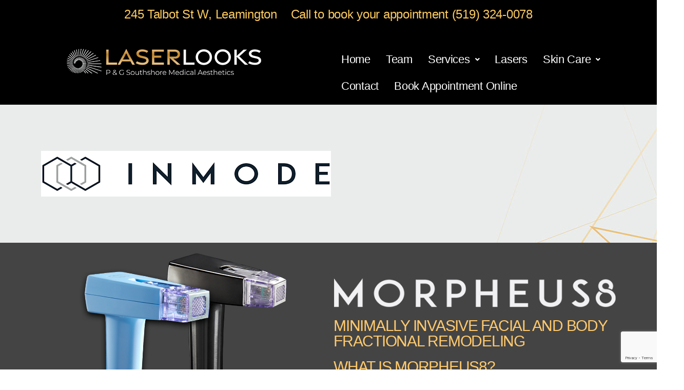

--- FILE ---
content_type: text/html; charset=UTF-8
request_url: https://laserlooks.ca/inmode-laser-treatments/
body_size: 16781
content:
<!DOCTYPE html>
<html lang="en">
<head>
	<meta charset="UTF-8" />
	<meta name="viewport" content="width=device-width, initial-scale=1" />
	<link rel="profile" href="http://gmpg.org/xfn/11" />
	<link rel="pingback" href="https://laserlooks.ca/xmlrpc.php" />
	<title>INMODE LASER TREATMENTS &#8211; Laser Looks &#8211; Leamington Laser Hair Removal, Skin Rejuvenation, Botox&reg; Treatments, Collagen Fillers</title>
		<style>
			#site-content {
				overflow: visible !important;
			}
		</style>
		<meta name='robots' content='max-image-preview:large' />
<link rel='dns-prefetch' href='//www.googletagmanager.com' />
<link rel="alternate" type="application/rss+xml" title="Laser Looks - Leamington Laser Hair Removal, Skin Rejuvenation, Botox&reg; Treatments, Collagen Fillers &raquo; Feed" href="https://laserlooks.ca/feed/" />
<link rel="alternate" type="application/rss+xml" title="Laser Looks - Leamington Laser Hair Removal, Skin Rejuvenation, Botox&reg; Treatments, Collagen Fillers &raquo; Comments Feed" href="https://laserlooks.ca/comments/feed/" />
<script>
window._wpemojiSettings = {"baseUrl":"https:\/\/s.w.org\/images\/core\/emoji\/15.0.3\/72x72\/","ext":".png","svgUrl":"https:\/\/s.w.org\/images\/core\/emoji\/15.0.3\/svg\/","svgExt":".svg","source":{"concatemoji":"https:\/\/laserlooks.ca\/wp-includes\/js\/wp-emoji-release.min.js?ver=6.5.7"}};
/*! This file is auto-generated */
!function(i,n){var o,s,e;function c(e){try{var t={supportTests:e,timestamp:(new Date).valueOf()};sessionStorage.setItem(o,JSON.stringify(t))}catch(e){}}function p(e,t,n){e.clearRect(0,0,e.canvas.width,e.canvas.height),e.fillText(t,0,0);var t=new Uint32Array(e.getImageData(0,0,e.canvas.width,e.canvas.height).data),r=(e.clearRect(0,0,e.canvas.width,e.canvas.height),e.fillText(n,0,0),new Uint32Array(e.getImageData(0,0,e.canvas.width,e.canvas.height).data));return t.every(function(e,t){return e===r[t]})}function u(e,t,n){switch(t){case"flag":return n(e,"\ud83c\udff3\ufe0f\u200d\u26a7\ufe0f","\ud83c\udff3\ufe0f\u200b\u26a7\ufe0f")?!1:!n(e,"\ud83c\uddfa\ud83c\uddf3","\ud83c\uddfa\u200b\ud83c\uddf3")&&!n(e,"\ud83c\udff4\udb40\udc67\udb40\udc62\udb40\udc65\udb40\udc6e\udb40\udc67\udb40\udc7f","\ud83c\udff4\u200b\udb40\udc67\u200b\udb40\udc62\u200b\udb40\udc65\u200b\udb40\udc6e\u200b\udb40\udc67\u200b\udb40\udc7f");case"emoji":return!n(e,"\ud83d\udc26\u200d\u2b1b","\ud83d\udc26\u200b\u2b1b")}return!1}function f(e,t,n){var r="undefined"!=typeof WorkerGlobalScope&&self instanceof WorkerGlobalScope?new OffscreenCanvas(300,150):i.createElement("canvas"),a=r.getContext("2d",{willReadFrequently:!0}),o=(a.textBaseline="top",a.font="600 32px Arial",{});return e.forEach(function(e){o[e]=t(a,e,n)}),o}function t(e){var t=i.createElement("script");t.src=e,t.defer=!0,i.head.appendChild(t)}"undefined"!=typeof Promise&&(o="wpEmojiSettingsSupports",s=["flag","emoji"],n.supports={everything:!0,everythingExceptFlag:!0},e=new Promise(function(e){i.addEventListener("DOMContentLoaded",e,{once:!0})}),new Promise(function(t){var n=function(){try{var e=JSON.parse(sessionStorage.getItem(o));if("object"==typeof e&&"number"==typeof e.timestamp&&(new Date).valueOf()<e.timestamp+604800&&"object"==typeof e.supportTests)return e.supportTests}catch(e){}return null}();if(!n){if("undefined"!=typeof Worker&&"undefined"!=typeof OffscreenCanvas&&"undefined"!=typeof URL&&URL.createObjectURL&&"undefined"!=typeof Blob)try{var e="postMessage("+f.toString()+"("+[JSON.stringify(s),u.toString(),p.toString()].join(",")+"));",r=new Blob([e],{type:"text/javascript"}),a=new Worker(URL.createObjectURL(r),{name:"wpTestEmojiSupports"});return void(a.onmessage=function(e){c(n=e.data),a.terminate(),t(n)})}catch(e){}c(n=f(s,u,p))}t(n)}).then(function(e){for(var t in e)n.supports[t]=e[t],n.supports.everything=n.supports.everything&&n.supports[t],"flag"!==t&&(n.supports.everythingExceptFlag=n.supports.everythingExceptFlag&&n.supports[t]);n.supports.everythingExceptFlag=n.supports.everythingExceptFlag&&!n.supports.flag,n.DOMReady=!1,n.readyCallback=function(){n.DOMReady=!0}}).then(function(){return e}).then(function(){var e;n.supports.everything||(n.readyCallback(),(e=n.source||{}).concatemoji?t(e.concatemoji):e.wpemoji&&e.twemoji&&(t(e.twemoji),t(e.wpemoji)))}))}((window,document),window._wpemojiSettings);
</script>
<link rel='stylesheet' id='hfe-widgets-style-css' href='https://laserlooks.ca/wp-content/plugins/header-footer-elementor/inc/widgets-css/frontend.css?ver=2.8.2' media='all' />
<style id='wp-emoji-styles-inline-css'>

	img.wp-smiley, img.emoji {
		display: inline !important;
		border: none !important;
		box-shadow: none !important;
		height: 1em !important;
		width: 1em !important;
		margin: 0 0.07em !important;
		vertical-align: -0.1em !important;
		background: none !important;
		padding: 0 !important;
	}
</style>
<style id='classic-theme-styles-inline-css'>
/*! This file is auto-generated */
.wp-block-button__link{color:#fff;background-color:#32373c;border-radius:9999px;box-shadow:none;text-decoration:none;padding:calc(.667em + 2px) calc(1.333em + 2px);font-size:1.125em}.wp-block-file__button{background:#32373c;color:#fff;text-decoration:none}
</style>
<style id='global-styles-inline-css'>
body{--wp--preset--color--black: #000000;--wp--preset--color--cyan-bluish-gray: #abb8c3;--wp--preset--color--white: #ffffff;--wp--preset--color--pale-pink: #f78da7;--wp--preset--color--vivid-red: #cf2e2e;--wp--preset--color--luminous-vivid-orange: #ff6900;--wp--preset--color--luminous-vivid-amber: #fcb900;--wp--preset--color--light-green-cyan: #7bdcb5;--wp--preset--color--vivid-green-cyan: #00d084;--wp--preset--color--pale-cyan-blue: #8ed1fc;--wp--preset--color--vivid-cyan-blue: #0693e3;--wp--preset--color--vivid-purple: #9b51e0;--wp--preset--color--accent: #e22658;--wp--preset--color--primary: #000000;--wp--preset--color--secondary: #6d6d6d;--wp--preset--color--subtle-background: #dbdbdb;--wp--preset--color--background: #ffffff;--wp--preset--gradient--vivid-cyan-blue-to-vivid-purple: linear-gradient(135deg,rgba(6,147,227,1) 0%,rgb(155,81,224) 100%);--wp--preset--gradient--light-green-cyan-to-vivid-green-cyan: linear-gradient(135deg,rgb(122,220,180) 0%,rgb(0,208,130) 100%);--wp--preset--gradient--luminous-vivid-amber-to-luminous-vivid-orange: linear-gradient(135deg,rgba(252,185,0,1) 0%,rgba(255,105,0,1) 100%);--wp--preset--gradient--luminous-vivid-orange-to-vivid-red: linear-gradient(135deg,rgba(255,105,0,1) 0%,rgb(207,46,46) 100%);--wp--preset--gradient--very-light-gray-to-cyan-bluish-gray: linear-gradient(135deg,rgb(238,238,238) 0%,rgb(169,184,195) 100%);--wp--preset--gradient--cool-to-warm-spectrum: linear-gradient(135deg,rgb(74,234,220) 0%,rgb(151,120,209) 20%,rgb(207,42,186) 40%,rgb(238,44,130) 60%,rgb(251,105,98) 80%,rgb(254,248,76) 100%);--wp--preset--gradient--blush-light-purple: linear-gradient(135deg,rgb(255,206,236) 0%,rgb(152,150,240) 100%);--wp--preset--gradient--blush-bordeaux: linear-gradient(135deg,rgb(254,205,165) 0%,rgb(254,45,45) 50%,rgb(107,0,62) 100%);--wp--preset--gradient--luminous-dusk: linear-gradient(135deg,rgb(255,203,112) 0%,rgb(199,81,192) 50%,rgb(65,88,208) 100%);--wp--preset--gradient--pale-ocean: linear-gradient(135deg,rgb(255,245,203) 0%,rgb(182,227,212) 50%,rgb(51,167,181) 100%);--wp--preset--gradient--electric-grass: linear-gradient(135deg,rgb(202,248,128) 0%,rgb(113,206,126) 100%);--wp--preset--gradient--midnight: linear-gradient(135deg,rgb(2,3,129) 0%,rgb(40,116,252) 100%);--wp--preset--font-size--small: 18px;--wp--preset--font-size--medium: 20px;--wp--preset--font-size--large: 26.25px;--wp--preset--font-size--x-large: 42px;--wp--preset--font-size--normal: 21px;--wp--preset--font-size--larger: 32px;--wp--preset--spacing--20: 0.44rem;--wp--preset--spacing--30: 0.67rem;--wp--preset--spacing--40: 1rem;--wp--preset--spacing--50: 1.5rem;--wp--preset--spacing--60: 2.25rem;--wp--preset--spacing--70: 3.38rem;--wp--preset--spacing--80: 5.06rem;--wp--preset--shadow--natural: 6px 6px 9px rgba(0, 0, 0, 0.2);--wp--preset--shadow--deep: 12px 12px 50px rgba(0, 0, 0, 0.4);--wp--preset--shadow--sharp: 6px 6px 0px rgba(0, 0, 0, 0.2);--wp--preset--shadow--outlined: 6px 6px 0px -3px rgba(255, 255, 255, 1), 6px 6px rgba(0, 0, 0, 1);--wp--preset--shadow--crisp: 6px 6px 0px rgba(0, 0, 0, 1);}:where(.is-layout-flex){gap: 0.5em;}:where(.is-layout-grid){gap: 0.5em;}body .is-layout-flex{display: flex;}body .is-layout-flex{flex-wrap: wrap;align-items: center;}body .is-layout-flex > *{margin: 0;}body .is-layout-grid{display: grid;}body .is-layout-grid > *{margin: 0;}:where(.wp-block-columns.is-layout-flex){gap: 2em;}:where(.wp-block-columns.is-layout-grid){gap: 2em;}:where(.wp-block-post-template.is-layout-flex){gap: 1.25em;}:where(.wp-block-post-template.is-layout-grid){gap: 1.25em;}.has-black-color{color: var(--wp--preset--color--black) !important;}.has-cyan-bluish-gray-color{color: var(--wp--preset--color--cyan-bluish-gray) !important;}.has-white-color{color: var(--wp--preset--color--white) !important;}.has-pale-pink-color{color: var(--wp--preset--color--pale-pink) !important;}.has-vivid-red-color{color: var(--wp--preset--color--vivid-red) !important;}.has-luminous-vivid-orange-color{color: var(--wp--preset--color--luminous-vivid-orange) !important;}.has-luminous-vivid-amber-color{color: var(--wp--preset--color--luminous-vivid-amber) !important;}.has-light-green-cyan-color{color: var(--wp--preset--color--light-green-cyan) !important;}.has-vivid-green-cyan-color{color: var(--wp--preset--color--vivid-green-cyan) !important;}.has-pale-cyan-blue-color{color: var(--wp--preset--color--pale-cyan-blue) !important;}.has-vivid-cyan-blue-color{color: var(--wp--preset--color--vivid-cyan-blue) !important;}.has-vivid-purple-color{color: var(--wp--preset--color--vivid-purple) !important;}.has-black-background-color{background-color: var(--wp--preset--color--black) !important;}.has-cyan-bluish-gray-background-color{background-color: var(--wp--preset--color--cyan-bluish-gray) !important;}.has-white-background-color{background-color: var(--wp--preset--color--white) !important;}.has-pale-pink-background-color{background-color: var(--wp--preset--color--pale-pink) !important;}.has-vivid-red-background-color{background-color: var(--wp--preset--color--vivid-red) !important;}.has-luminous-vivid-orange-background-color{background-color: var(--wp--preset--color--luminous-vivid-orange) !important;}.has-luminous-vivid-amber-background-color{background-color: var(--wp--preset--color--luminous-vivid-amber) !important;}.has-light-green-cyan-background-color{background-color: var(--wp--preset--color--light-green-cyan) !important;}.has-vivid-green-cyan-background-color{background-color: var(--wp--preset--color--vivid-green-cyan) !important;}.has-pale-cyan-blue-background-color{background-color: var(--wp--preset--color--pale-cyan-blue) !important;}.has-vivid-cyan-blue-background-color{background-color: var(--wp--preset--color--vivid-cyan-blue) !important;}.has-vivid-purple-background-color{background-color: var(--wp--preset--color--vivid-purple) !important;}.has-black-border-color{border-color: var(--wp--preset--color--black) !important;}.has-cyan-bluish-gray-border-color{border-color: var(--wp--preset--color--cyan-bluish-gray) !important;}.has-white-border-color{border-color: var(--wp--preset--color--white) !important;}.has-pale-pink-border-color{border-color: var(--wp--preset--color--pale-pink) !important;}.has-vivid-red-border-color{border-color: var(--wp--preset--color--vivid-red) !important;}.has-luminous-vivid-orange-border-color{border-color: var(--wp--preset--color--luminous-vivid-orange) !important;}.has-luminous-vivid-amber-border-color{border-color: var(--wp--preset--color--luminous-vivid-amber) !important;}.has-light-green-cyan-border-color{border-color: var(--wp--preset--color--light-green-cyan) !important;}.has-vivid-green-cyan-border-color{border-color: var(--wp--preset--color--vivid-green-cyan) !important;}.has-pale-cyan-blue-border-color{border-color: var(--wp--preset--color--pale-cyan-blue) !important;}.has-vivid-cyan-blue-border-color{border-color: var(--wp--preset--color--vivid-cyan-blue) !important;}.has-vivid-purple-border-color{border-color: var(--wp--preset--color--vivid-purple) !important;}.has-vivid-cyan-blue-to-vivid-purple-gradient-background{background: var(--wp--preset--gradient--vivid-cyan-blue-to-vivid-purple) !important;}.has-light-green-cyan-to-vivid-green-cyan-gradient-background{background: var(--wp--preset--gradient--light-green-cyan-to-vivid-green-cyan) !important;}.has-luminous-vivid-amber-to-luminous-vivid-orange-gradient-background{background: var(--wp--preset--gradient--luminous-vivid-amber-to-luminous-vivid-orange) !important;}.has-luminous-vivid-orange-to-vivid-red-gradient-background{background: var(--wp--preset--gradient--luminous-vivid-orange-to-vivid-red) !important;}.has-very-light-gray-to-cyan-bluish-gray-gradient-background{background: var(--wp--preset--gradient--very-light-gray-to-cyan-bluish-gray) !important;}.has-cool-to-warm-spectrum-gradient-background{background: var(--wp--preset--gradient--cool-to-warm-spectrum) !important;}.has-blush-light-purple-gradient-background{background: var(--wp--preset--gradient--blush-light-purple) !important;}.has-blush-bordeaux-gradient-background{background: var(--wp--preset--gradient--blush-bordeaux) !important;}.has-luminous-dusk-gradient-background{background: var(--wp--preset--gradient--luminous-dusk) !important;}.has-pale-ocean-gradient-background{background: var(--wp--preset--gradient--pale-ocean) !important;}.has-electric-grass-gradient-background{background: var(--wp--preset--gradient--electric-grass) !important;}.has-midnight-gradient-background{background: var(--wp--preset--gradient--midnight) !important;}.has-small-font-size{font-size: var(--wp--preset--font-size--small) !important;}.has-medium-font-size{font-size: var(--wp--preset--font-size--medium) !important;}.has-large-font-size{font-size: var(--wp--preset--font-size--large) !important;}.has-x-large-font-size{font-size: var(--wp--preset--font-size--x-large) !important;}
.wp-block-navigation a:where(:not(.wp-element-button)){color: inherit;}
:where(.wp-block-post-template.is-layout-flex){gap: 1.25em;}:where(.wp-block-post-template.is-layout-grid){gap: 1.25em;}
:where(.wp-block-columns.is-layout-flex){gap: 2em;}:where(.wp-block-columns.is-layout-grid){gap: 2em;}
.wp-block-pullquote{font-size: 1.5em;line-height: 1.6;}
</style>
<link rel='stylesheet' id='hfe-style-css' href='https://laserlooks.ca/wp-content/plugins/header-footer-elementor/assets/css/header-footer-elementor.css?ver=2.8.2' media='all' />
<link rel='stylesheet' id='elementor-icons-css' href='https://laserlooks.ca/wp-content/plugins/elementor/assets/lib/eicons/css/elementor-icons.min.css?ver=5.40.0' media='all' />
<link rel='stylesheet' id='elementor-frontend-css' href='https://laserlooks.ca/wp-content/plugins/elementor/assets/css/frontend.min.css?ver=3.29.2' media='all' />
<link rel='stylesheet' id='elementor-post-30-css' href='https://laserlooks.ca/wp-content/uploads/elementor/css/post-30.css?ver=1734768738' media='all' />
<link rel='stylesheet' id='widget-image-css' href='https://laserlooks.ca/wp-content/plugins/elementor/assets/css/widget-image.min.css?ver=3.29.2' media='all' />
<link rel='stylesheet' id='widget-heading-css' href='https://laserlooks.ca/wp-content/plugins/elementor/assets/css/widget-heading.min.css?ver=3.29.2' media='all' />
<link rel='stylesheet' id='widget-text-editor-css' href='https://laserlooks.ca/wp-content/plugins/elementor/assets/css/widget-text-editor.min.css?ver=3.29.2' media='all' />
<link rel='stylesheet' id='elementor-post-1369-css' href='https://laserlooks.ca/wp-content/uploads/elementor/css/post-1369.css?ver=1734783287' media='all' />
<link rel='stylesheet' id='elementor-post-35-css' href='https://laserlooks.ca/wp-content/uploads/elementor/css/post-35.css?ver=1734768739' media='all' />
<link rel='stylesheet' id='elementor-post-43-css' href='https://laserlooks.ca/wp-content/uploads/elementor/css/post-43.css?ver=1734768739' media='all' />
<link rel='stylesheet' id='wpforms-classic-full-css' href='https://laserlooks.ca/wp-content/plugins/wpforms-lite/assets/css/frontend/classic/wpforms-full.min.css?ver=1.9.9.2' media='all' />
<link rel='stylesheet' id='twentytwenty-style-css' href='https://laserlooks.ca/wp-content/themes/twentytwenty/style.css?ver=3.0' media='all' />
<style id='twentytwenty-style-inline-css'>
.color-accent,.color-accent-hover:hover,.color-accent-hover:focus,:root .has-accent-color,.has-drop-cap:not(:focus):first-letter,.wp-block-button.is-style-outline,a { color: #e22658; }blockquote,.border-color-accent,.border-color-accent-hover:hover,.border-color-accent-hover:focus { border-color: #e22658; }button,.button,.faux-button,.wp-block-button__link,.wp-block-file .wp-block-file__button,input[type="button"],input[type="reset"],input[type="submit"],.bg-accent,.bg-accent-hover:hover,.bg-accent-hover:focus,:root .has-accent-background-color,.comment-reply-link { background-color: #e22658; }.fill-children-accent,.fill-children-accent * { fill: #e22658; }:root .has-background-color,button,.button,.faux-button,.wp-block-button__link,.wp-block-file__button,input[type="button"],input[type="reset"],input[type="submit"],.wp-block-button,.comment-reply-link,.has-background.has-primary-background-color:not(.has-text-color),.has-background.has-primary-background-color *:not(.has-text-color),.has-background.has-accent-background-color:not(.has-text-color),.has-background.has-accent-background-color *:not(.has-text-color) { color: #ffffff; }:root .has-background-background-color { background-color: #ffffff; }body,.entry-title a,:root .has-primary-color { color: #000000; }:root .has-primary-background-color { background-color: #000000; }cite,figcaption,.wp-caption-text,.post-meta,.entry-content .wp-block-archives li,.entry-content .wp-block-categories li,.entry-content .wp-block-latest-posts li,.wp-block-latest-comments__comment-date,.wp-block-latest-posts__post-date,.wp-block-embed figcaption,.wp-block-image figcaption,.wp-block-pullquote cite,.comment-metadata,.comment-respond .comment-notes,.comment-respond .logged-in-as,.pagination .dots,.entry-content hr:not(.has-background),hr.styled-separator,:root .has-secondary-color { color: #6d6d6d; }:root .has-secondary-background-color { background-color: #6d6d6d; }pre,fieldset,input,textarea,table,table *,hr { border-color: #dbdbdb; }caption,code,code,kbd,samp,.wp-block-table.is-style-stripes tbody tr:nth-child(odd),:root .has-subtle-background-background-color { background-color: #dbdbdb; }.wp-block-table.is-style-stripes { border-bottom-color: #dbdbdb; }.wp-block-latest-posts.is-grid li { border-top-color: #dbdbdb; }:root .has-subtle-background-color { color: #dbdbdb; }body:not(.overlay-header) .primary-menu > li > a,body:not(.overlay-header) .primary-menu > li > .icon,.modal-menu a,.footer-menu a, .footer-widgets a:where(:not(.wp-block-button__link)),#site-footer .wp-block-button.is-style-outline,.wp-block-pullquote:before,.singular:not(.overlay-header) .entry-header a,.archive-header a,.header-footer-group .color-accent,.header-footer-group .color-accent-hover:hover { color: #cd2653; }.social-icons a,#site-footer button:not(.toggle),#site-footer .button,#site-footer .faux-button,#site-footer .wp-block-button__link,#site-footer .wp-block-file__button,#site-footer input[type="button"],#site-footer input[type="reset"],#site-footer input[type="submit"] { background-color: #cd2653; }.header-footer-group,body:not(.overlay-header) #site-header .toggle,.menu-modal .toggle { color: #000000; }body:not(.overlay-header) .primary-menu ul { background-color: #000000; }body:not(.overlay-header) .primary-menu > li > ul:after { border-bottom-color: #000000; }body:not(.overlay-header) .primary-menu ul ul:after { border-left-color: #000000; }.site-description,body:not(.overlay-header) .toggle-inner .toggle-text,.widget .post-date,.widget .rss-date,.widget_archive li,.widget_categories li,.widget cite,.widget_pages li,.widget_meta li,.widget_nav_menu li,.powered-by-wordpress,.footer-credits .privacy-policy,.to-the-top,.singular .entry-header .post-meta,.singular:not(.overlay-header) .entry-header .post-meta a { color: #6d6d6d; }.header-footer-group pre,.header-footer-group fieldset,.header-footer-group input,.header-footer-group textarea,.header-footer-group table,.header-footer-group table *,.footer-nav-widgets-wrapper,#site-footer,.menu-modal nav *,.footer-widgets-outer-wrapper,.footer-top { border-color: #dcd7ca; }.header-footer-group table caption,body:not(.overlay-header) .header-inner .toggle-wrapper::before { background-color: #dcd7ca; }
</style>
<link rel='stylesheet' id='twentytwenty-fonts-css' href='https://laserlooks.ca/wp-content/themes/twentytwenty/assets/css/font-inter.css?ver=3.0' media='all' />
<link rel='stylesheet' id='twentytwenty-print-style-css' href='https://laserlooks.ca/wp-content/themes/twentytwenty/print.css?ver=3.0' media='print' />
<link rel='stylesheet' id='hfe-elementor-icons-css' href='https://laserlooks.ca/wp-content/plugins/elementor/assets/lib/eicons/css/elementor-icons.min.css?ver=5.34.0' media='all' />
<link rel='stylesheet' id='hfe-icons-list-css' href='https://laserlooks.ca/wp-content/plugins/elementor/assets/css/widget-icon-list.min.css?ver=3.24.3' media='all' />
<link rel='stylesheet' id='hfe-social-icons-css' href='https://laserlooks.ca/wp-content/plugins/elementor/assets/css/widget-social-icons.min.css?ver=3.24.0' media='all' />
<link rel='stylesheet' id='hfe-social-share-icons-brands-css' href='https://laserlooks.ca/wp-content/plugins/elementor/assets/lib/font-awesome/css/brands.css?ver=5.15.3' media='all' />
<link rel='stylesheet' id='hfe-social-share-icons-fontawesome-css' href='https://laserlooks.ca/wp-content/plugins/elementor/assets/lib/font-awesome/css/fontawesome.css?ver=5.15.3' media='all' />
<link rel='stylesheet' id='hfe-nav-menu-icons-css' href='https://laserlooks.ca/wp-content/plugins/elementor/assets/lib/font-awesome/css/solid.css?ver=5.15.3' media='all' />
<link rel='stylesheet' id='elementor-gf-local-roboto-css' href='http://laserlooks.ca/wp-content/uploads/elementor/google-fonts/css/roboto.css?ver=1742281826' media='all' />
<link rel='stylesheet' id='elementor-gf-local-robotoslab-css' href='http://laserlooks.ca/wp-content/uploads/elementor/google-fonts/css/robotoslab.css?ver=1742281831' media='all' />
<link rel='stylesheet' id='elementor-gf-local-montserrat-css' href='http://laserlooks.ca/wp-content/uploads/elementor/google-fonts/css/montserrat.css?ver=1742281837' media='all' />
<link rel='stylesheet' id='elementor-icons-shared-0-css' href='https://laserlooks.ca/wp-content/plugins/elementor/assets/lib/font-awesome/css/fontawesome.min.css?ver=5.15.3' media='all' />
<link rel='stylesheet' id='elementor-icons-fa-solid-css' href='https://laserlooks.ca/wp-content/plugins/elementor/assets/lib/font-awesome/css/solid.min.css?ver=5.15.3' media='all' />
<link rel='stylesheet' id='elementor-icons-fa-regular-css' href='https://laserlooks.ca/wp-content/plugins/elementor/assets/lib/font-awesome/css/regular.min.css?ver=5.15.3' media='all' />
<script src="https://laserlooks.ca/wp-includes/js/jquery/jquery.min.js?ver=3.7.1" id="jquery-core-js"></script>
<script src="https://laserlooks.ca/wp-includes/js/jquery/jquery-migrate.min.js?ver=3.4.1" id="jquery-migrate-js"></script>
<script id="jquery-js-after">
!function($){"use strict";$(document).ready(function(){$(this).scrollTop()>100&&$(".hfe-scroll-to-top-wrap").removeClass("hfe-scroll-to-top-hide"),$(window).scroll(function(){$(this).scrollTop()<100?$(".hfe-scroll-to-top-wrap").fadeOut(300):$(".hfe-scroll-to-top-wrap").fadeIn(300)}),$(".hfe-scroll-to-top-wrap").on("click",function(){$("html, body").animate({scrollTop:0},300);return!1})})}(jQuery);
!function($){'use strict';$(document).ready(function(){var bar=$('.hfe-reading-progress-bar');if(!bar.length)return;$(window).on('scroll',function(){var s=$(window).scrollTop(),d=$(document).height()-$(window).height(),p=d? s/d*100:0;bar.css('width',p+'%')});});}(jQuery);
</script>

<!-- Google tag (gtag.js) snippet added by Site Kit -->
<!-- Google Analytics snippet added by Site Kit -->
<script src="https://www.googletagmanager.com/gtag/js?id=G-V0W13QJ0D5" id="google_gtagjs-js" async></script>
<script id="google_gtagjs-js-after">
window.dataLayer = window.dataLayer || [];function gtag(){dataLayer.push(arguments);}
gtag("set","linker",{"domains":["laserlooks.ca"]});
gtag("js", new Date());
gtag("set", "developer_id.dZTNiMT", true);
gtag("config", "G-V0W13QJ0D5");
</script>
<link rel="https://api.w.org/" href="https://laserlooks.ca/wp-json/" /><link rel="alternate" type="application/json" href="https://laserlooks.ca/wp-json/wp/v2/pages/1369" /><link rel="EditURI" type="application/rsd+xml" title="RSD" href="https://laserlooks.ca/xmlrpc.php?rsd" />
<meta name="generator" content="WordPress 6.5.7" />
<link rel="canonical" href="https://laserlooks.ca/inmode-laser-treatments/" />
<link rel='shortlink' href='https://laserlooks.ca/?p=1369' />
<link rel="alternate" type="application/json+oembed" href="https://laserlooks.ca/wp-json/oembed/1.0/embed?url=https%3A%2F%2Flaserlooks.ca%2Finmode-laser-treatments%2F" />
<link rel="alternate" type="text/xml+oembed" href="https://laserlooks.ca/wp-json/oembed/1.0/embed?url=https%3A%2F%2Flaserlooks.ca%2Finmode-laser-treatments%2F&#038;format=xml" />
<meta name="generator" content="Site Kit by Google 1.171.0" /><!-- Google Tag Manager -->
<script>(function(w,d,s,l,i){w[l]=w[l]||[];w[l].push({'gtm.start':
new Date().getTime(),event:'gtm.js'});var f=d.getElementsByTagName(s)[0],
j=d.createElement(s),dl=l!='dataLayer'?'&l='+l:'';j.async=true;j.src=
'https://www.googletagmanager.com/gtm.js?id='+i+dl;f.parentNode.insertBefore(j,f);
})(window,document,'script','dataLayer','GTM-N8B342C');</script>
<!-- End Google Tag Manager --><script>
document.documentElement.className = document.documentElement.className.replace( 'no-js', 'js' );
//# sourceURL=twentytwenty_no_js_class
</script>
<meta name="generator" content="Elementor 3.29.2; features: additional_custom_breakpoints, e_local_google_fonts; settings: css_print_method-external, google_font-enabled, font_display-auto">
			<style>
				.e-con.e-parent:nth-of-type(n+4):not(.e-lazyloaded):not(.e-no-lazyload),
				.e-con.e-parent:nth-of-type(n+4):not(.e-lazyloaded):not(.e-no-lazyload) * {
					background-image: none !important;
				}
				@media screen and (max-height: 1024px) {
					.e-con.e-parent:nth-of-type(n+3):not(.e-lazyloaded):not(.e-no-lazyload),
					.e-con.e-parent:nth-of-type(n+3):not(.e-lazyloaded):not(.e-no-lazyload) * {
						background-image: none !important;
					}
				}
				@media screen and (max-height: 640px) {
					.e-con.e-parent:nth-of-type(n+2):not(.e-lazyloaded):not(.e-no-lazyload),
					.e-con.e-parent:nth-of-type(n+2):not(.e-lazyloaded):not(.e-no-lazyload) * {
						background-image: none !important;
					}
				}
			</style>
			<style id="custom-background-css">
body.custom-background { background-color: #ffffff; }
</style>
	<link rel="icon" href="https://laserlooks.ca/wp-content/uploads/2022/06/cropped-LaserLooksBlackShell-1-32x32.png" sizes="32x32" />
<link rel="icon" href="https://laserlooks.ca/wp-content/uploads/2022/06/cropped-LaserLooksBlackShell-1-192x192.png" sizes="192x192" />
<link rel="apple-touch-icon" href="https://laserlooks.ca/wp-content/uploads/2022/06/cropped-LaserLooksBlackShell-1-180x180.png" />
<meta name="msapplication-TileImage" content="https://laserlooks.ca/wp-content/uploads/2022/06/cropped-LaserLooksBlackShell-1-270x270.png" />
</head>

<body class="page-template page-template-elementor_header_footer page page-id-1369 custom-background wp-custom-logo wp-embed-responsive ehf-header ehf-footer ehf-template-twentytwenty ehf-stylesheet-twentytwenty singular enable-search-modal missing-post-thumbnail has-no-pagination not-showing-comments show-avatars elementor_header_footer footer-top-visible reduced-spacing elementor-default elementor-template-full-width elementor-kit-30 elementor-page elementor-page-1369">
<!-- Google Tag Manager (noscript) -->
<noscript><iframe src="https://www.googletagmanager.com/ns.html?id=GTM-N8B342C"
height="0" width="0" style="display:none;visibility:hidden"></iframe></noscript>
<!-- End Google Tag Manager (noscript) --><a class="skip-link screen-reader-text" href="#site-content">Skip to the content</a><div id="page" class="hfeed site">

		<header id="masthead" itemscope="itemscope" itemtype="https://schema.org/WPHeader">
			<p class="main-title bhf-hidden" itemprop="headline"><a href="https://laserlooks.ca" title="Laser Looks &#8211; Leamington Laser Hair Removal, Skin Rejuvenation, Botox&reg; Treatments, Collagen Fillers" rel="home">Laser Looks &#8211; Leamington Laser Hair Removal, Skin Rejuvenation, Botox&reg; Treatments, Collagen Fillers</a></p>
					<div data-elementor-type="wp-post" data-elementor-id="35" class="elementor elementor-35">
						<section class="elementor-section elementor-top-section elementor-element elementor-element-8d41675 elementor-section-boxed elementor-section-height-default elementor-section-height-default" data-id="8d41675" data-element_type="section" data-settings="{&quot;background_background&quot;:&quot;classic&quot;}">
						<div class="elementor-container elementor-column-gap-default">
					<div class="elementor-column elementor-col-100 elementor-top-column elementor-element elementor-element-8c82b89" data-id="8c82b89" data-element_type="column">
			<div class="elementor-widget-wrap elementor-element-populated">
						<div class="elementor-element elementor-element-96f491a elementor-widget elementor-widget-text-editor" data-id="96f491a" data-element_type="widget" data-widget_type="text-editor.default">
				<div class="elementor-widget-container">
									<p style="text-align: center;">245 Talbot St W, Leamington    Call to book your appointment <span style="color: #FFCC5F;"><a style="color: #FFCC5F;" href="tel:519-324-0078">(519) 324-0078</a></span></p>								</div>
				</div>
					</div>
		</div>
					</div>
		</section>
				<section class="elementor-section elementor-top-section elementor-element elementor-element-d359a34 elementor-section-full_width elementor-section-height-default elementor-section-height-default" data-id="d359a34" data-element_type="section" data-settings="{&quot;background_background&quot;:&quot;classic&quot;}">
						<div class="elementor-container elementor-column-gap-default">
					<div class="elementor-column elementor-col-50 elementor-top-column elementor-element elementor-element-3d16c85" data-id="3d16c85" data-element_type="column">
			<div class="elementor-widget-wrap elementor-element-populated">
						<div class="elementor-element elementor-element-df68bba elementor-widget elementor-widget-image" data-id="df68bba" data-element_type="widget" data-widget_type="image.default">
				<div class="elementor-widget-container">
															<img width="400" height="62" src="https://laserlooks.ca/wp-content/uploads/2021/12/LaserLooks_LeamingtonLogo.png" class="attachment-large size-large wp-image-1290" alt="" srcset="https://laserlooks.ca/wp-content/uploads/2021/12/LaserLooks_LeamingtonLogo.png 400w, https://laserlooks.ca/wp-content/uploads/2021/12/LaserLooks_LeamingtonLogo-300x47.png 300w" sizes="(max-width: 400px) 100vw, 400px" />															</div>
				</div>
					</div>
		</div>
				<div class="elementor-column elementor-col-50 elementor-top-column elementor-element elementor-element-35fdf7b" data-id="35fdf7b" data-element_type="column">
			<div class="elementor-widget-wrap elementor-element-populated">
						<div class="elementor-element elementor-element-51d3000 hfe-nav-menu__align-left hfe-submenu-icon-arrow hfe-submenu-animation-none hfe-link-redirect-child hfe-nav-menu__breakpoint-tablet elementor-widget elementor-widget-navigation-menu" data-id="51d3000" data-element_type="widget" data-settings="{&quot;width_dropdown_item&quot;:{&quot;unit&quot;:&quot;px&quot;,&quot;size&quot;:290,&quot;sizes&quot;:[]},&quot;padding_horizontal_menu_item&quot;:{&quot;unit&quot;:&quot;px&quot;,&quot;size&quot;:15,&quot;sizes&quot;:[]},&quot;padding_horizontal_menu_item_tablet&quot;:{&quot;unit&quot;:&quot;px&quot;,&quot;size&quot;:&quot;&quot;,&quot;sizes&quot;:[]},&quot;padding_horizontal_menu_item_mobile&quot;:{&quot;unit&quot;:&quot;px&quot;,&quot;size&quot;:&quot;&quot;,&quot;sizes&quot;:[]},&quot;padding_vertical_menu_item&quot;:{&quot;unit&quot;:&quot;px&quot;,&quot;size&quot;:15,&quot;sizes&quot;:[]},&quot;padding_vertical_menu_item_tablet&quot;:{&quot;unit&quot;:&quot;px&quot;,&quot;size&quot;:&quot;&quot;,&quot;sizes&quot;:[]},&quot;padding_vertical_menu_item_mobile&quot;:{&quot;unit&quot;:&quot;px&quot;,&quot;size&quot;:&quot;&quot;,&quot;sizes&quot;:[]},&quot;menu_space_between&quot;:{&quot;unit&quot;:&quot;px&quot;,&quot;size&quot;:&quot;&quot;,&quot;sizes&quot;:[]},&quot;menu_space_between_tablet&quot;:{&quot;unit&quot;:&quot;px&quot;,&quot;size&quot;:&quot;&quot;,&quot;sizes&quot;:[]},&quot;menu_space_between_mobile&quot;:{&quot;unit&quot;:&quot;px&quot;,&quot;size&quot;:&quot;&quot;,&quot;sizes&quot;:[]},&quot;menu_row_space&quot;:{&quot;unit&quot;:&quot;px&quot;,&quot;size&quot;:&quot;&quot;,&quot;sizes&quot;:[]},&quot;menu_row_space_tablet&quot;:{&quot;unit&quot;:&quot;px&quot;,&quot;size&quot;:&quot;&quot;,&quot;sizes&quot;:[]},&quot;menu_row_space_mobile&quot;:{&quot;unit&quot;:&quot;px&quot;,&quot;size&quot;:&quot;&quot;,&quot;sizes&quot;:[]},&quot;dropdown_border_radius&quot;:{&quot;unit&quot;:&quot;px&quot;,&quot;top&quot;:&quot;&quot;,&quot;right&quot;:&quot;&quot;,&quot;bottom&quot;:&quot;&quot;,&quot;left&quot;:&quot;&quot;,&quot;isLinked&quot;:true},&quot;dropdown_border_radius_tablet&quot;:{&quot;unit&quot;:&quot;px&quot;,&quot;top&quot;:&quot;&quot;,&quot;right&quot;:&quot;&quot;,&quot;bottom&quot;:&quot;&quot;,&quot;left&quot;:&quot;&quot;,&quot;isLinked&quot;:true},&quot;dropdown_border_radius_mobile&quot;:{&quot;unit&quot;:&quot;px&quot;,&quot;top&quot;:&quot;&quot;,&quot;right&quot;:&quot;&quot;,&quot;bottom&quot;:&quot;&quot;,&quot;left&quot;:&quot;&quot;,&quot;isLinked&quot;:true},&quot;width_dropdown_item_tablet&quot;:{&quot;unit&quot;:&quot;px&quot;,&quot;size&quot;:&quot;&quot;,&quot;sizes&quot;:[]},&quot;width_dropdown_item_mobile&quot;:{&quot;unit&quot;:&quot;px&quot;,&quot;size&quot;:&quot;&quot;,&quot;sizes&quot;:[]},&quot;padding_horizontal_dropdown_item&quot;:{&quot;unit&quot;:&quot;px&quot;,&quot;size&quot;:&quot;&quot;,&quot;sizes&quot;:[]},&quot;padding_horizontal_dropdown_item_tablet&quot;:{&quot;unit&quot;:&quot;px&quot;,&quot;size&quot;:&quot;&quot;,&quot;sizes&quot;:[]},&quot;padding_horizontal_dropdown_item_mobile&quot;:{&quot;unit&quot;:&quot;px&quot;,&quot;size&quot;:&quot;&quot;,&quot;sizes&quot;:[]},&quot;padding_vertical_dropdown_item&quot;:{&quot;unit&quot;:&quot;px&quot;,&quot;size&quot;:15,&quot;sizes&quot;:[]},&quot;padding_vertical_dropdown_item_tablet&quot;:{&quot;unit&quot;:&quot;px&quot;,&quot;size&quot;:&quot;&quot;,&quot;sizes&quot;:[]},&quot;padding_vertical_dropdown_item_mobile&quot;:{&quot;unit&quot;:&quot;px&quot;,&quot;size&quot;:&quot;&quot;,&quot;sizes&quot;:[]},&quot;distance_from_menu&quot;:{&quot;unit&quot;:&quot;px&quot;,&quot;size&quot;:&quot;&quot;,&quot;sizes&quot;:[]},&quot;distance_from_menu_tablet&quot;:{&quot;unit&quot;:&quot;px&quot;,&quot;size&quot;:&quot;&quot;,&quot;sizes&quot;:[]},&quot;distance_from_menu_mobile&quot;:{&quot;unit&quot;:&quot;px&quot;,&quot;size&quot;:&quot;&quot;,&quot;sizes&quot;:[]},&quot;toggle_size&quot;:{&quot;unit&quot;:&quot;px&quot;,&quot;size&quot;:&quot;&quot;,&quot;sizes&quot;:[]},&quot;toggle_size_tablet&quot;:{&quot;unit&quot;:&quot;px&quot;,&quot;size&quot;:&quot;&quot;,&quot;sizes&quot;:[]},&quot;toggle_size_mobile&quot;:{&quot;unit&quot;:&quot;px&quot;,&quot;size&quot;:&quot;&quot;,&quot;sizes&quot;:[]},&quot;toggle_border_width&quot;:{&quot;unit&quot;:&quot;px&quot;,&quot;size&quot;:&quot;&quot;,&quot;sizes&quot;:[]},&quot;toggle_border_width_tablet&quot;:{&quot;unit&quot;:&quot;px&quot;,&quot;size&quot;:&quot;&quot;,&quot;sizes&quot;:[]},&quot;toggle_border_width_mobile&quot;:{&quot;unit&quot;:&quot;px&quot;,&quot;size&quot;:&quot;&quot;,&quot;sizes&quot;:[]},&quot;toggle_border_radius&quot;:{&quot;unit&quot;:&quot;px&quot;,&quot;size&quot;:&quot;&quot;,&quot;sizes&quot;:[]},&quot;toggle_border_radius_tablet&quot;:{&quot;unit&quot;:&quot;px&quot;,&quot;size&quot;:&quot;&quot;,&quot;sizes&quot;:[]},&quot;toggle_border_radius_mobile&quot;:{&quot;unit&quot;:&quot;px&quot;,&quot;size&quot;:&quot;&quot;,&quot;sizes&quot;:[]}}" data-widget_type="navigation-menu.default">
				<div class="elementor-widget-container">
								<div class="hfe-nav-menu hfe-layout-horizontal hfe-nav-menu-layout horizontal hfe-pointer__none" data-layout="horizontal">
				<div role="button" class="hfe-nav-menu__toggle elementor-clickable" tabindex="0" aria-label="Menu Toggle">
					<span class="screen-reader-text">Menu</span>
					<div class="hfe-nav-menu-icon">
						<i aria-hidden="true"  class="fas fa-align-justify"></i>					</div>
				</div>
				<nav class="hfe-nav-menu__layout-horizontal hfe-nav-menu__submenu-arrow" data-toggle-icon="&lt;i aria-hidden=&quot;true&quot; tabindex=&quot;0&quot; class=&quot;fas fa-align-justify&quot;&gt;&lt;/i&gt;" data-close-icon="&lt;i aria-hidden=&quot;true&quot; tabindex=&quot;0&quot; class=&quot;far fa-window-close&quot;&gt;&lt;/i&gt;" data-full-width="yes">
					<ul id="menu-1-51d3000" class="hfe-nav-menu"><li id="menu-item-15" class="menu-item menu-item-type-custom menu-item-object-custom menu-item-home parent hfe-creative-menu"><a href="http://laserlooks.ca/" class = "hfe-menu-item">Home</a></li>
<li id="menu-item-1359" class="menu-item menu-item-type-post_type menu-item-object-page parent hfe-creative-menu"><a href="https://laserlooks.ca/our-team/" class = "hfe-menu-item">Team</a></li>
<li id="menu-item-318" class="menu-item menu-item-type-custom menu-item-object-custom current-menu-ancestor current-menu-parent menu-item-has-children parent hfe-has-submenu hfe-creative-menu"><div class="hfe-has-submenu-container" tabindex="0" role="button" aria-haspopup="true" aria-expanded="false"><a href="#" class = "hfe-menu-item">Services<span class='hfe-menu-toggle sub-arrow hfe-menu-child-0'><i class='fa'></i></span></a></div>
<ul class="sub-menu">
	<li id="menu-item-1401" class="menu-item menu-item-type-post_type menu-item-object-page current-menu-item page_item page-item-1369 current_page_item hfe-creative-menu"><a href="https://laserlooks.ca/inmode-laser-treatments/" class = "hfe-sub-menu-item hfe-sub-menu-item-active">INMODE Laser Technology</a></li>
	<li id="menu-item-316" class="menu-item menu-item-type-post_type menu-item-object-page hfe-creative-menu"><a href="https://laserlooks.ca/laser-hair-removal-leamington-kingsville/" class = "hfe-sub-menu-item">Laser Hair Removal</a></li>
	<li id="menu-item-378" class="menu-item menu-item-type-post_type menu-item-object-page hfe-creative-menu"><a href="https://laserlooks.ca/rejuvanate-vaginal-rejuvenation-therapies-leamington-kingsville/" class = "hfe-sub-menu-item">RejuVAnate Vaginal Rejuvenation Therapies</a></li>
	<li id="menu-item-359" class="menu-item menu-item-type-post_type menu-item-object-page hfe-creative-menu"><a href="https://laserlooks.ca/photofacial-ipl-intense-pulsed-light-leamington-kingsville/" class = "hfe-sub-menu-item">PhotoFacial IPL</a></li>
	<li id="menu-item-398" class="menu-item menu-item-type-post_type menu-item-object-page hfe-creative-menu"><a href="https://laserlooks.ca/intense-pulsed-light-photorejuvenation-leamington-kingsville/" class = "hfe-sub-menu-item">Intense Pulsed Light Photorejuvenation</a></li>
	<li id="menu-item-415" class="menu-item menu-item-type-post_type menu-item-object-page hfe-creative-menu"><a href="https://laserlooks.ca/botox-wrinkle-treatment-leamington-kingsville/" class = "hfe-sub-menu-item">BOTOX® Wrinkle Treatment</a></li>
	<li id="menu-item-425" class="menu-item menu-item-type-post_type menu-item-object-page hfe-creative-menu"><a href="https://laserlooks.ca/double-chin-therapy-leamington-kingsville/" class = "hfe-sub-menu-item">Double Chin Therapy</a></li>
	<li id="menu-item-455" class="menu-item menu-item-type-post_type menu-item-object-page hfe-creative-menu"><a href="https://laserlooks.ca/endymed-pro-leamington-kingsville/" class = "hfe-sub-menu-item">EndyMed PRO</a></li>
	<li id="menu-item-467" class="menu-item menu-item-type-post_type menu-item-object-page hfe-creative-menu"><a href="https://laserlooks.ca/injectable-fillers-leamington-kingsville/" class = "hfe-sub-menu-item">Injectable Fillers</a></li>
	<li id="menu-item-477" class="menu-item menu-item-type-post_type menu-item-object-page hfe-creative-menu"><a href="https://laserlooks.ca/vein-therapy-leamington-kingsville/" class = "hfe-sub-menu-item">Vein Therapy</a></li>
	<li id="menu-item-486" class="menu-item menu-item-type-post_type menu-item-object-page hfe-creative-menu"><a href="https://laserlooks.ca/facial-peels-leamington-kingsville/" class = "hfe-sub-menu-item">Facial Peels</a></li>
	<li id="menu-item-500" class="menu-item menu-item-type-post_type menu-item-object-page hfe-creative-menu"><a href="https://laserlooks.ca/micro-needling-leamington-kingsville/" class = "hfe-sub-menu-item">Micro-Needling</a></li>
	<li id="menu-item-518" class="menu-item menu-item-type-post_type menu-item-object-page hfe-creative-menu"><a href="https://laserlooks.ca/prp-hair-rejuvenation-leamington-kingsville/" class = "hfe-sub-menu-item">PRP Hair Rejuvenation</a></li>
	<li id="menu-item-529" class="menu-item menu-item-type-post_type menu-item-object-page hfe-creative-menu"><a href="https://laserlooks.ca/microdermabrasion-leamington-kingsville/" class = "hfe-sub-menu-item">Microdermabrasion</a></li>
</ul>
</li>
<li id="menu-item-334" class="menu-item menu-item-type-post_type menu-item-object-page parent hfe-creative-menu"><a href="https://laserlooks.ca/lasers/" class = "hfe-menu-item">Lasers</a></li>
<li id="menu-item-335" class="menu-item menu-item-type-custom menu-item-object-custom menu-item-has-children parent hfe-has-submenu hfe-creative-menu"><div class="hfe-has-submenu-container" tabindex="0" role="button" aria-haspopup="true" aria-expanded="false"><a href="#" class = "hfe-menu-item">Skin Care<span class='hfe-menu-toggle sub-arrow hfe-menu-child-0'><i class='fa'></i></span></a></div>
<ul class="sub-menu">
	<li id="menu-item-625" class="menu-item menu-item-type-post_type menu-item-object-page hfe-creative-menu"><a href="https://laserlooks.ca/biophora-leamington-kingsville/" class = "hfe-sub-menu-item">Biophora</a></li>
	<li id="menu-item-1265" class="menu-item menu-item-type-post_type menu-item-object-page hfe-creative-menu"><a href="https://laserlooks.ca/vivierskin-leamington-kingsville/" class = "hfe-sub-menu-item">VivierSkin</a></li>
</ul>
</li>
<li id="menu-item-333" class="menu-item menu-item-type-post_type menu-item-object-page parent hfe-creative-menu"><a href="https://laserlooks.ca/contact/" class = "hfe-menu-item">Contact</a></li>
<li id="menu-item-1587" class="menu-item menu-item-type-post_type menu-item-object-page parent hfe-creative-menu"><a href="https://laserlooks.ca/book-appointment-online/" class = "hfe-menu-item">Book Appointment Online</a></li>
</ul> 
				</nav>
			</div>
							</div>
				</div>
					</div>
		</div>
					</div>
		</section>
				</div>
				</header>

			<div data-elementor-type="wp-page" data-elementor-id="1369" class="elementor elementor-1369">
						<section class="elementor-section elementor-top-section elementor-element elementor-element-b13c548 elementor-section-boxed elementor-section-height-default elementor-section-height-default" data-id="b13c548" data-element_type="section" data-settings="{&quot;background_background&quot;:&quot;classic&quot;}">
						<div class="elementor-container elementor-column-gap-default">
					<div class="elementor-column elementor-col-100 elementor-top-column elementor-element elementor-element-6efee557" data-id="6efee557" data-element_type="column">
			<div class="elementor-widget-wrap elementor-element-populated">
						<div class="elementor-element elementor-element-4153277 elementor-widget elementor-widget-image" data-id="4153277" data-element_type="widget" data-widget_type="image.default">
				<div class="elementor-widget-container">
															<img fetchpriority="high" decoding="async" width="565" height="89" src="https://laserlooks.ca/wp-content/uploads/2022/06/inmode-technologies-logo.png" class="attachment-full size-full wp-image-1394" alt="" srcset="https://laserlooks.ca/wp-content/uploads/2022/06/inmode-technologies-logo.png 565w, https://laserlooks.ca/wp-content/uploads/2022/06/inmode-technologies-logo-300x47.png 300w" sizes="(max-width: 565px) 100vw, 565px" />															</div>
				</div>
					</div>
		</div>
					</div>
		</section>
				<section class="elementor-section elementor-top-section elementor-element elementor-element-1ca670d elementor-section-boxed elementor-section-height-default elementor-section-height-default" data-id="1ca670d" data-element_type="section" data-settings="{&quot;background_background&quot;:&quot;classic&quot;}">
						<div class="elementor-container elementor-column-gap-default">
					<div class="elementor-column elementor-col-50 elementor-top-column elementor-element elementor-element-d87997e" data-id="d87997e" data-element_type="column">
			<div class="elementor-widget-wrap elementor-element-populated">
						<div class="elementor-element elementor-element-cc03f61 elementor-widget elementor-widget-image" data-id="cc03f61" data-element_type="widget" data-widget_type="image.default">
				<div class="elementor-widget-container">
															<img decoding="async" width="405" height="378" src="https://laserlooks.ca/wp-content/uploads/2022/06/Inmode-Morpheus8.png" class="attachment-large size-large wp-image-1370" alt="" srcset="https://laserlooks.ca/wp-content/uploads/2022/06/Inmode-Morpheus8.png 405w, https://laserlooks.ca/wp-content/uploads/2022/06/Inmode-Morpheus8-300x280.png 300w" sizes="(max-width: 405px) 100vw, 405px" />															</div>
				</div>
					</div>
		</div>
				<div class="elementor-column elementor-col-50 elementor-top-column elementor-element elementor-element-3f0c745" data-id="3f0c745" data-element_type="column">
			<div class="elementor-widget-wrap elementor-element-populated">
						<div class="elementor-element elementor-element-d083aa4 elementor-widget elementor-widget-image" data-id="d083aa4" data-element_type="widget" data-widget_type="image.default">
				<div class="elementor-widget-container">
															<img loading="lazy" decoding="async" width="580" height="65" src="https://laserlooks.ca/wp-content/uploads/2022/06/morpheus8t-title.png" class="attachment-large size-large wp-image-1371" alt="" srcset="https://laserlooks.ca/wp-content/uploads/2022/06/morpheus8t-title.png 604w, https://laserlooks.ca/wp-content/uploads/2022/06/morpheus8t-title-300x34.png 300w" sizes="(max-width: 580px) 100vw, 580px" />															</div>
				</div>
				<div class="elementor-element elementor-element-51d0f72 elementor-widget elementor-widget-heading" data-id="51d0f72" data-element_type="widget" data-widget_type="heading.default">
				<div class="elementor-widget-container">
					<h3 class="elementor-heading-title elementor-size-default">MINIMALLY INVASIVE FACIAL AND BODY FRACTIONAL REMODELING</h3>				</div>
				</div>
				<div class="elementor-element elementor-element-a0b5999 elementor-widget elementor-widget-heading" data-id="a0b5999" data-element_type="widget" data-widget_type="heading.default">
				<div class="elementor-widget-container">
					<h3 class="elementor-heading-title elementor-size-default">WHAT IS MORPHEUS8?</h3>				</div>
				</div>
				<div class="elementor-element elementor-element-65a3272 elementor-widget elementor-widget-text-editor" data-id="65a3272" data-element_type="widget" data-widget_type="text-editor.default">
				<div class="elementor-widget-container">
									<p>Morpheus8 is a safe and effective minimally invasive modular RF fractional solution for full body subdermal adipose remodeling.</p>								</div>
				</div>
					</div>
		</div>
					</div>
		</section>
				<section class="elementor-section elementor-top-section elementor-element elementor-element-ee9b2a0 elementor-section-boxed elementor-section-height-default elementor-section-height-default" data-id="ee9b2a0" data-element_type="section" data-settings="{&quot;background_background&quot;:&quot;classic&quot;}">
						<div class="elementor-container elementor-column-gap-default">
					<div class="elementor-column elementor-col-100 elementor-top-column elementor-element elementor-element-486134e" data-id="486134e" data-element_type="column">
			<div class="elementor-widget-wrap elementor-element-populated">
						<div class="elementor-element elementor-element-bfdf324 elementor-widget elementor-widget-text-editor" data-id="bfdf324" data-element_type="widget" data-widget_type="text-editor.default">
				<div class="elementor-widget-container">
									<iframe title="YouTube video player" src="https://www.youtube.com/embed/2lLZhWjvLLw" width="560" height="400" frameborder="0" allowfullscreen="allowfullscreen"></iframe>								</div>
				</div>
					</div>
		</div>
					</div>
		</section>
				<section class="elementor-section elementor-top-section elementor-element elementor-element-1b4cc2c elementor-section-boxed elementor-section-height-default elementor-section-height-default" data-id="1b4cc2c" data-element_type="section" data-settings="{&quot;background_background&quot;:&quot;classic&quot;}">
						<div class="elementor-container elementor-column-gap-default">
					<div class="elementor-column elementor-col-100 elementor-top-column elementor-element elementor-element-6e9cdcc" data-id="6e9cdcc" data-element_type="column">
			<div class="elementor-widget-wrap elementor-element-populated">
						<div class="elementor-element elementor-element-eff8b18 elementor-widget elementor-widget-image" data-id="eff8b18" data-element_type="widget" data-widget_type="image.default">
				<div class="elementor-widget-container">
															<img loading="lazy" decoding="async" width="580" height="65" src="https://laserlooks.ca/wp-content/uploads/2022/06/morpheus8t-title.png" class="attachment-large size-large wp-image-1371" alt="" srcset="https://laserlooks.ca/wp-content/uploads/2022/06/morpheus8t-title.png 604w, https://laserlooks.ca/wp-content/uploads/2022/06/morpheus8t-title-300x34.png 300w" sizes="(max-width: 580px) 100vw, 580px" />															</div>
				</div>
				<div class="elementor-element elementor-element-7a3898f elementor-widget elementor-widget-heading" data-id="7a3898f" data-element_type="widget" data-widget_type="heading.default">
				<div class="elementor-widget-container">
					<h3 class="elementor-heading-title elementor-size-default">Key Benefits:</h3>				</div>
				</div>
				<div class="elementor-element elementor-element-4cbff9a elementor-widget elementor-widget-text-editor" data-id="4cbff9a" data-element_type="widget" data-widget_type="text-editor.default">
				<div class="elementor-widget-container">
									<ul><li>Morpheus8 delivers the deepest fractional treatments available, penetrating subdermal tissue up to 8mm (7mm + 1mm thermal profile).</li><li>Dual Handpieces allow for increased treatment functionality: Morpheus8 for smaller treatment areas and Morpheus8 Body for larger and deeper tissue treatments.</li><li>Four fractional tips with different microneedle configurations (Prime 12 pin, Resurfacing 24 pin, Morpheus8 24 pin, and Body 40 pin) deliver clinically proven RF energy to multiple treatment depths (0.5mm – 7mm).</li><li>Equipped with Burst mode RF technology, Morpheus8 Body automatically deploys bipolar RF energy to multi-level treatment depths in a single cycle. The ability to target tissue sequentially at three levels, in millisecond intervals, allows for a significant reduction in treatment times, minimizes<br />skin injury, increases treatment uniformity, and enables customized<br />full body fractional procedures.</li><li>Safe on skin types up to and including VI with little risk of post inflammatory hyperpigmentation (PIH) which is common with other resurfacing methods.</li></ul>								</div>
				</div>
					</div>
		</div>
					</div>
		</section>
				<section class="elementor-section elementor-top-section elementor-element elementor-element-9283fc2 elementor-section-boxed elementor-section-height-default elementor-section-height-default" data-id="9283fc2" data-element_type="section" data-settings="{&quot;background_background&quot;:&quot;classic&quot;}">
						<div class="elementor-container elementor-column-gap-default">
					<div class="elementor-column elementor-col-50 elementor-top-column elementor-element elementor-element-b2fada4" data-id="b2fada4" data-element_type="column">
			<div class="elementor-widget-wrap elementor-element-populated">
						<div class="elementor-element elementor-element-252fc1b elementor-widget elementor-widget-image" data-id="252fc1b" data-element_type="widget" data-widget_type="image.default">
				<div class="elementor-widget-container">
															<img loading="lazy" decoding="async" width="500" height="380" src="https://laserlooks.ca/wp-content/uploads/2022/06/diolazexl-im.png" class="attachment-large size-large wp-image-1380" alt="" srcset="https://laserlooks.ca/wp-content/uploads/2022/06/diolazexl-im.png 500w, https://laserlooks.ca/wp-content/uploads/2022/06/diolazexl-im-300x228.png 300w" sizes="(max-width: 500px) 100vw, 500px" />															</div>
				</div>
					</div>
		</div>
				<div class="elementor-column elementor-col-50 elementor-top-column elementor-element elementor-element-bc6baf3" data-id="bc6baf3" data-element_type="column">
			<div class="elementor-widget-wrap elementor-element-populated">
						<div class="elementor-element elementor-element-f642e56 elementor-widget elementor-widget-image" data-id="f642e56" data-element_type="widget" data-widget_type="image.default">
				<div class="elementor-widget-container">
															<img loading="lazy" decoding="async" width="580" height="94" src="https://laserlooks.ca/wp-content/uploads/2022/06/diolazexl-titte.png" class="attachment-large size-large wp-image-1379" alt="" srcset="https://laserlooks.ca/wp-content/uploads/2022/06/diolazexl-titte.png 762w, https://laserlooks.ca/wp-content/uploads/2022/06/diolazexl-titte-300x49.png 300w" sizes="(max-width: 580px) 100vw, 580px" />															</div>
				</div>
				<div class="elementor-element elementor-element-5f41817b elementor-widget elementor-widget-heading" data-id="5f41817b" data-element_type="widget" data-widget_type="heading.default">
				<div class="elementor-widget-container">
					<h3 class="elementor-heading-title elementor-size-default">NON-INVASIVE DIODE HAIR REMOVAL</h3>				</div>
				</div>
				<div class="elementor-element elementor-element-da904d6 elementor-widget elementor-widget-heading" data-id="da904d6" data-element_type="widget" data-widget_type="heading.default">
				<div class="elementor-widget-container">
					<h3 class="elementor-heading-title elementor-size-default">WHAT IS DIOLAZEXL?</h3>				</div>
				</div>
				<div class="elementor-element elementor-element-6c89a5bb elementor-widget elementor-widget-text-editor" data-id="6c89a5bb" data-element_type="widget" data-widget_type="text-editor.default">
				<div class="elementor-widget-container">
									<p>A hair removal solution offering peak power with optimal speed. Designed with state-of-the-art diode lasers, the DiolazeXL offers patients the most effective hair removal treatment. DiolazeXL has built-in safeguards to ensure that all sessions are comfortable and relatively pain-free. DiolazeXL targets coarse and stubborn hair, up to skin type VI.</p>								</div>
				</div>
					</div>
		</div>
					</div>
		</section>
				<section class="elementor-section elementor-top-section elementor-element elementor-element-ccf0483 elementor-section-boxed elementor-section-height-default elementor-section-height-default" data-id="ccf0483" data-element_type="section" data-settings="{&quot;background_background&quot;:&quot;classic&quot;}">
						<div class="elementor-container elementor-column-gap-default">
					<div class="elementor-column elementor-col-100 elementor-top-column elementor-element elementor-element-36b7462" data-id="36b7462" data-element_type="column">
			<div class="elementor-widget-wrap elementor-element-populated">
						<div class="elementor-element elementor-element-00cc1e2 elementor-widget elementor-widget-heading" data-id="00cc1e2" data-element_type="widget" data-widget_type="heading.default">
				<div class="elementor-widget-container">
					<h3 class="elementor-heading-title elementor-size-default">WHAT CAN YOU TREAT?</h3>				</div>
				</div>
					</div>
		</div>
					</div>
		</section>
				<section class="elementor-section elementor-top-section elementor-element elementor-element-25a9d57 elementor-section-boxed elementor-section-height-default elementor-section-height-default" data-id="25a9d57" data-element_type="section" data-settings="{&quot;background_background&quot;:&quot;classic&quot;}">
						<div class="elementor-container elementor-column-gap-default">
					<div class="elementor-column elementor-col-33 elementor-top-column elementor-element elementor-element-84d23cb" data-id="84d23cb" data-element_type="column">
			<div class="elementor-widget-wrap elementor-element-populated">
						<div class="elementor-element elementor-element-4b894cb elementor-widget elementor-widget-image" data-id="4b894cb" data-element_type="widget" data-widget_type="image.default">
				<div class="elementor-widget-container">
															<img loading="lazy" decoding="async" width="480" height="284" src="https://laserlooks.ca/wp-content/uploads/2022/06/Root-of-the-Problem.png" class="attachment-large size-large wp-image-1383" alt="" srcset="https://laserlooks.ca/wp-content/uploads/2022/06/Root-of-the-Problem.png 480w, https://laserlooks.ca/wp-content/uploads/2022/06/Root-of-the-Problem-300x178.png 300w" sizes="(max-width: 480px) 100vw, 480px" />															</div>
				</div>
				<div class="elementor-element elementor-element-b302c4a elementor-widget elementor-widget-heading" data-id="b302c4a" data-element_type="widget" data-widget_type="heading.default">
				<div class="elementor-widget-container">
					<h3 class="elementor-heading-title elementor-size-default">FACIAL HAIR</h3>				</div>
				</div>
				<div class="elementor-element elementor-element-3adb82d elementor-widget elementor-widget-text-editor" data-id="3adb82d" data-element_type="widget" data-widget_type="text-editor.default">
				<div class="elementor-widget-container">
									<p>DiolazeXL is a safe and convenient solution for addressing unwanted facial hair such as sideburns or chin hair.</p>								</div>
				</div>
					</div>
		</div>
				<div class="elementor-column elementor-col-33 elementor-top-column elementor-element elementor-element-9c741a7" data-id="9c741a7" data-element_type="column">
			<div class="elementor-widget-wrap elementor-element-populated">
						<div class="elementor-element elementor-element-aa7262e elementor-widget elementor-widget-image" data-id="aa7262e" data-element_type="widget" data-widget_type="image.default">
				<div class="elementor-widget-container">
															<img loading="lazy" decoding="async" width="480" height="284" src="https://laserlooks.ca/wp-content/uploads/2022/06/Common-Areas.png" class="attachment-large size-large wp-image-1382" alt="" srcset="https://laserlooks.ca/wp-content/uploads/2022/06/Common-Areas.png 480w, https://laserlooks.ca/wp-content/uploads/2022/06/Common-Areas-300x178.png 300w" sizes="(max-width: 480px) 100vw, 480px" />															</div>
				</div>
				<div class="elementor-element elementor-element-3497ef1 elementor-widget elementor-widget-heading" data-id="3497ef1" data-element_type="widget" data-widget_type="heading.default">
				<div class="elementor-widget-container">
					<h3 class="elementor-heading-title elementor-size-default">BODY HAIR</h3>				</div>
				</div>
				<div class="elementor-element elementor-element-e0e1dc0 elementor-widget elementor-widget-text-editor" data-id="e0e1dc0" data-element_type="widget" data-widget_type="text-editor.default">
				<div class="elementor-widget-container">
									<p>The large treatment surface of the DiolazeXL handpiece enables an easy and fast process for the removal of unwanted hair from large areas such as the back, chest, stomach and legs.</p>								</div>
				</div>
					</div>
		</div>
				<div class="elementor-column elementor-col-33 elementor-top-column elementor-element elementor-element-9a95fd0" data-id="9a95fd0" data-element_type="column">
			<div class="elementor-widget-wrap elementor-element-populated">
						<div class="elementor-element elementor-element-75622a0 elementor-widget elementor-widget-image" data-id="75622a0" data-element_type="widget" data-widget_type="image.default">
				<div class="elementor-widget-container">
															<img loading="lazy" decoding="async" width="480" height="284" src="https://laserlooks.ca/wp-content/uploads/2022/06/Facial-Hair.png" class="attachment-large size-large wp-image-1381" alt="" srcset="https://laserlooks.ca/wp-content/uploads/2022/06/Facial-Hair.png 480w, https://laserlooks.ca/wp-content/uploads/2022/06/Facial-Hair-300x178.png 300w" sizes="(max-width: 480px) 100vw, 480px" />															</div>
				</div>
				<div class="elementor-element elementor-element-6408261 elementor-widget elementor-widget-heading" data-id="6408261" data-element_type="widget" data-widget_type="heading.default">
				<div class="elementor-widget-container">
					<h3 class="elementor-heading-title elementor-size-default">THE ROOT OF THE PROBLEM</h3>				</div>
				</div>
				<div class="elementor-element elementor-element-bbf9b03 elementor-widget elementor-widget-text-editor" data-id="bbf9b03" data-element_type="widget" data-widget_type="text-editor.default">
				<div class="elementor-widget-container">
									<p>DiolazeXL targets the root of the problem by delivering maximum power to a large treatment area without compromising efficiency.</p>								</div>
				</div>
					</div>
		</div>
					</div>
		</section>
				<section class="elementor-section elementor-top-section elementor-element elementor-element-ba746bb elementor-section-boxed elementor-section-height-default elementor-section-height-default" data-id="ba746bb" data-element_type="section" data-settings="{&quot;background_background&quot;:&quot;classic&quot;}">
						<div class="elementor-container elementor-column-gap-default">
					<div class="elementor-column elementor-col-100 elementor-top-column elementor-element elementor-element-26231a9" data-id="26231a9" data-element_type="column">
			<div class="elementor-widget-wrap elementor-element-populated">
						<div class="elementor-element elementor-element-d7bc0a9 elementor-widget elementor-widget-image" data-id="d7bc0a9" data-element_type="widget" data-widget_type="image.default">
				<div class="elementor-widget-container">
															<img loading="lazy" decoding="async" width="580" height="94" src="https://laserlooks.ca/wp-content/uploads/2022/06/diolazexl-titte.png" class="attachment-large size-large wp-image-1379" alt="" srcset="https://laserlooks.ca/wp-content/uploads/2022/06/diolazexl-titte.png 762w, https://laserlooks.ca/wp-content/uploads/2022/06/diolazexl-titte-300x49.png 300w" sizes="(max-width: 580px) 100vw, 580px" />															</div>
				</div>
				<div class="elementor-element elementor-element-4e73337 elementor-widget elementor-widget-heading" data-id="4e73337" data-element_type="widget" data-widget_type="heading.default">
				<div class="elementor-widget-container">
					<h3 class="elementor-heading-title elementor-size-default">Key Benefits:</h3>				</div>
				</div>
				<div class="elementor-element elementor-element-aa6cfa6 elementor-widget elementor-widget-text-editor" data-id="aa6cfa6" data-element_type="widget" data-widget_type="text-editor.default">
				<div class="elementor-widget-container">
									<ul><li>Gold standard wavelength, pulsing and power for optimal results and maximal safety.</li><li>Reduction in clinician treatment time – powerful enough to target and treat even the most stubborn hair.</li><li>Virtually painless due to strong built in cooling.</li><li>Can treat up to skin type VI.</li></ul>								</div>
				</div>
					</div>
		</div>
					</div>
		</section>
				<section class="elementor-section elementor-top-section elementor-element elementor-element-7b44e375 elementor-section-height-full elementor-section-boxed elementor-section-height-default elementor-section-items-middle" data-id="7b44e375" data-element_type="section" data-settings="{&quot;background_background&quot;:&quot;classic&quot;}">
						<div class="elementor-container elementor-column-gap-default">
					<div class="elementor-column elementor-col-50 elementor-top-column elementor-element elementor-element-4102dae7" data-id="4102dae7" data-element_type="column">
			<div class="elementor-widget-wrap elementor-element-populated">
						<div class="elementor-element elementor-element-58bb8ab4 elementor-widget elementor-widget-heading" data-id="58bb8ab4" data-element_type="widget" data-widget_type="heading.default">
				<div class="elementor-widget-container">
					<h2 class="elementor-heading-title elementor-size-default">Book A Consultation</h2>				</div>
				</div>
				<div class="elementor-element elementor-element-587ea954 elementor-widget elementor-widget-text-editor" data-id="587ea954" data-element_type="widget" data-widget_type="text-editor.default">
				<div class="elementor-widget-container">
									<div class="wpforms-container wpforms-container-full" id="wpforms-174"><form id="wpforms-form-174" class="wpforms-validate wpforms-form wpforms-ajax-form" data-formid="174" method="post" enctype="multipart/form-data" action="/inmode-laser-treatments/" data-token="94ff8bb418b0c5b9f9803d380b18f55a" data-token-time="1769798120"><noscript class="wpforms-error-noscript">Please enable JavaScript in your browser to complete this form.</noscript><div class="wpforms-field-container"><div id="wpforms-174-field_0-container" class="wpforms-field wpforms-field-name" data-field-id="0"><label class="wpforms-field-label">Name <span class="wpforms-required-label">*</span></label><div class="wpforms-field-row wpforms-field-medium"><div class="wpforms-field-row-block wpforms-first wpforms-one-half"><input type="text" id="wpforms-174-field_0" class="wpforms-field-name-first wpforms-field-required" name="wpforms[fields][0][first]" required><label for="wpforms-174-field_0" class="wpforms-field-sublabel after">First</label></div><div class="wpforms-field-row-block wpforms-one-half"><input type="text" id="wpforms-174-field_0-last" class="wpforms-field-name-last wpforms-field-required" name="wpforms[fields][0][last]" required><label for="wpforms-174-field_0-last" class="wpforms-field-sublabel after">Last</label></div></div></div><div id="wpforms-174-field_1-container" class="wpforms-field wpforms-field-email" data-field-id="1"><label class="wpforms-field-label" for="wpforms-174-field_1">Email <span class="wpforms-required-label">*</span></label><input type="email" id="wpforms-174-field_1" class="wpforms-field-medium wpforms-field-required" name="wpforms[fields][1]" spellcheck="false" required></div><div id="wpforms-174-field_4-container" class="wpforms-field wpforms-field-number" data-field-id="4"><label class="wpforms-field-label" for="wpforms-174-field_4">Phone <span class="wpforms-required-label">*</span></label><input type="number" id="wpforms-174-field_4" class="wpforms-field-medium wpforms-field-required" name="wpforms[fields][4]" step="any" required></div><div id="wpforms-174-field_3-container" class="wpforms-field wpforms-field-text" data-field-id="3"><label class="wpforms-field-label" for="wpforms-174-field_3">How did you hear about Laser Looks? <span class="wpforms-required-label">*</span></label><input type="text" id="wpforms-174-field_3" class="wpforms-field-medium wpforms-field-required" name="wpforms[fields][3]" required></div><div id="wpforms-174-field_2-container" class="wpforms-field wpforms-field-textarea" data-field-id="2"><label class="wpforms-field-label" for="wpforms-174-field_2">Please Let Us Know the Service You Are Interested In <span class="wpforms-required-label">*</span></label><textarea id="wpforms-174-field_2" class="wpforms-field-medium wpforms-field-required" name="wpforms[fields][2]" required></textarea></div></div><!-- .wpforms-field-container --><div class="wpforms-recaptcha-container wpforms-is-recaptcha wpforms-is-recaptcha-type-v3" ><input type="hidden" name="wpforms[recaptcha]" value=""></div><div class="wpforms-submit-container" ><input type="hidden" name="wpforms[id]" value="174"><input type="hidden" name="page_title" value="INMODE LASER TREATMENTS"><input type="hidden" name="page_url" value="https://laserlooks.ca/inmode-laser-treatments/"><input type="hidden" name="url_referer" value=""><input type="hidden" name="page_id" value="1369"><input type="hidden" name="wpforms[post_id]" value="1369"><button type="submit" name="wpforms[submit]" id="wpforms-submit-174" class="wpforms-submit" data-alt-text="Sending..." data-submit-text="Submit" aria-live="assertive" value="wpforms-submit">Submit</button><img loading="lazy" decoding="async" src="https://laserlooks.ca/wp-content/plugins/wpforms-lite/assets/images/submit-spin.svg" class="wpforms-submit-spinner" style="display: none;" width="26" height="26" alt="Loading"></div></form></div>  <!-- .wpforms-container -->								</div>
				</div>
					</div>
		</div>
				<div class="elementor-column elementor-col-50 elementor-top-column elementor-element elementor-element-647fccc0" data-id="647fccc0" data-element_type="column">
			<div class="elementor-widget-wrap">
							</div>
		</div>
					</div>
		</section>
				</div>
		
		<footer itemtype="https://schema.org/WPFooter" itemscope="itemscope" id="colophon" role="contentinfo">
			<div class='footer-width-fixer'>		<div data-elementor-type="wp-post" data-elementor-id="43" class="elementor elementor-43">
						<section class="elementor-section elementor-top-section elementor-element elementor-element-06c608b elementor-section-boxed elementor-section-height-default elementor-section-height-default" data-id="06c608b" data-element_type="section" data-settings="{&quot;background_background&quot;:&quot;classic&quot;}">
						<div class="elementor-container elementor-column-gap-default">
					<div class="elementor-column elementor-col-25 elementor-top-column elementor-element elementor-element-73f1575" data-id="73f1575" data-element_type="column">
			<div class="elementor-widget-wrap elementor-element-populated">
						<div class="elementor-element elementor-element-74358c1 elementor-widget elementor-widget-image" data-id="74358c1" data-element_type="widget" data-widget_type="image.default">
				<div class="elementor-widget-container">
															<img width="400" height="62" src="https://laserlooks.ca/wp-content/uploads/2021/12/LaserLooks_LeamingtonLogo.png" class="attachment-large size-large wp-image-1290" alt="" srcset="https://laserlooks.ca/wp-content/uploads/2021/12/LaserLooks_LeamingtonLogo.png 400w, https://laserlooks.ca/wp-content/uploads/2021/12/LaserLooks_LeamingtonLogo-300x47.png 300w" sizes="(max-width: 400px) 100vw, 400px" />															</div>
				</div>
				<div class="elementor-element elementor-element-86ace8c elementor-widget elementor-widget-text-editor" data-id="86ace8c" data-element_type="widget" data-widget_type="text-editor.default">
				<div class="elementor-widget-container">
									<p style="text-align: center;">We are dedicated to improving our clients’ appearances with timely, safe, and effective treatments. We are committed to maintaining a state-of-the-art level of service in laser hair removal, vein therapy, and skin rejuvenation. Our staff of qualified professionals provides first-class care and service.</p>								</div>
				</div>
				<div class="elementor-element elementor-element-a9cd69a elementor-widget elementor-widget-heading" data-id="a9cd69a" data-element_type="widget" data-widget_type="heading.default">
				<div class="elementor-widget-container">
					<h2 class="elementor-heading-title elementor-size-default"><a href="tel:519-324-0078">Call Today!<br>
519.324.0078</a></h2>				</div>
				</div>
					</div>
		</div>
				<div class="elementor-column elementor-col-25 elementor-top-column elementor-element elementor-element-cf87217" data-id="cf87217" data-element_type="column">
			<div class="elementor-widget-wrap elementor-element-populated">
						<div class="elementor-element elementor-element-042d43d elementor-widget elementor-widget-heading" data-id="042d43d" data-element_type="widget" data-widget_type="heading.default">
				<div class="elementor-widget-container">
					<h2 class="elementor-heading-title elementor-size-default">Specializing In:</h2>				</div>
				</div>
				<div class="elementor-element elementor-element-f4c7daa elementor-widget elementor-widget-text-editor" data-id="f4c7daa" data-element_type="widget" data-widget_type="text-editor.default">
				<div class="elementor-widget-container">
									<p style="text-align: center;">Laser Hair Removal<br />Sclerotherapy<br />Vaginal Rejuvenation<br />Microneedling<br />Microdermabrasion<br />Chemical Peels<br />Photofacials<br />Fractional CO<sub>2</sub><br />PRP Skin Rejuvenation<br />CO<sub>2</sub> Laser Resurfacing<br />Levulan<br />Intense Pulsed Light<br />Botox® Treatments<br />Collagen Fillers<br />Blu-U, Teeth Whitening<br />PRP Hair Rejuvenation</p>								</div>
				</div>
					</div>
		</div>
				<div class="elementor-column elementor-col-25 elementor-top-column elementor-element elementor-element-cdfbf6e" data-id="cdfbf6e" data-element_type="column">
			<div class="elementor-widget-wrap elementor-element-populated">
						<div class="elementor-element elementor-element-a8c30fe elementor-widget elementor-widget-heading" data-id="a8c30fe" data-element_type="widget" data-widget_type="heading.default">
				<div class="elementor-widget-container">
					<h2 class="elementor-heading-title elementor-size-default">Our Location:</h2>				</div>
				</div>
				<div class="elementor-element elementor-element-c6ce895 elementor-widget elementor-widget-text-editor" data-id="c6ce895" data-element_type="widget" data-widget_type="text-editor.default">
				<div class="elementor-widget-container">
									<p style="text-align: center;">245 Talbot St. West, <br />Leamington, ON N8H 1N8</p>								</div>
				</div>
				<div class="elementor-element elementor-element-2072e2d elementor-widget elementor-widget-text-editor" data-id="2072e2d" data-element_type="widget" data-widget_type="text-editor.default">
				<div class="elementor-widget-container">
									<iframe src="https://www.google.com/maps/embed?pb=!1m14!1m8!1m3!1d47405.67801005406!2d-82.64679788352595!3d42.04629221889883!3m2!1i1024!2i768!4f13.1!3m3!1m2!1s0x0%3A0x69a28575e071cc28!2sLaser%20Looks%20Inc!5e0!3m2!1sen!2sca!4v1640153984992!5m2!1sen!2sca" width="400" height="300" style="border:0;" allowfullscreen="" loading="lazy"></iframe>								</div>
				</div>
					</div>
		</div>
				<div class="elementor-column elementor-col-25 elementor-top-column elementor-element elementor-element-214e144" data-id="214e144" data-element_type="column">
			<div class="elementor-widget-wrap elementor-element-populated">
						<div class="elementor-element elementor-element-6aff7b9 elementor-widget elementor-widget-heading" data-id="6aff7b9" data-element_type="widget" data-widget_type="heading.default">
				<div class="elementor-widget-container">
					<h2 class="elementor-heading-title elementor-size-default">Owned &amp; Operated by:</h2>				</div>
				</div>
				<div class="elementor-element elementor-element-cd1bc68 elementor-widget elementor-widget-image" data-id="cd1bc68" data-element_type="widget" data-widget_type="image.default">
				<div class="elementor-widget-container">
																<a href="https://southshoreaesthetics.ca/" target="_blank">
							<img width="500" height="271" src="https://laserlooks.ca/wp-content/uploads/2021/12/SouthShoreMedicalAesthetics-Logo.png" class="attachment-large size-large wp-image-158" alt="" srcset="https://laserlooks.ca/wp-content/uploads/2021/12/SouthShoreMedicalAesthetics-Logo.png 500w, https://laserlooks.ca/wp-content/uploads/2021/12/SouthShoreMedicalAesthetics-Logo-300x163.png 300w" sizes="(max-width: 500px) 100vw, 500px" />								</a>
															</div>
				</div>
				<div class="elementor-element elementor-element-fa1af00 elementor-widget elementor-widget-text-editor" data-id="fa1af00" data-element_type="widget" data-widget_type="text-editor.default">
				<div class="elementor-widget-container">
									<p style="text-align: center;">Lora Petro, NP <br />&amp;<br />Bill Gerassimou, RPN</p>								</div>
				</div>
					</div>
		</div>
					</div>
		</section>
				</div>
		</div>		</footer>
	</div><!-- #page -->
			<script>
				const lazyloadRunObserver = () => {
					const lazyloadBackgrounds = document.querySelectorAll( `.e-con.e-parent:not(.e-lazyloaded)` );
					const lazyloadBackgroundObserver = new IntersectionObserver( ( entries ) => {
						entries.forEach( ( entry ) => {
							if ( entry.isIntersecting ) {
								let lazyloadBackground = entry.target;
								if( lazyloadBackground ) {
									lazyloadBackground.classList.add( 'e-lazyloaded' );
								}
								lazyloadBackgroundObserver.unobserve( entry.target );
							}
						});
					}, { rootMargin: '200px 0px 200px 0px' } );
					lazyloadBackgrounds.forEach( ( lazyloadBackground ) => {
						lazyloadBackgroundObserver.observe( lazyloadBackground );
					} );
				};
				const events = [
					'DOMContentLoaded',
					'elementor/lazyload/observe',
				];
				events.forEach( ( event ) => {
					document.addEventListener( event, lazyloadRunObserver );
				} );
			</script>
			<script src="https://laserlooks.ca/wp-content/themes/twentytwenty/assets/js/index.js?ver=3.0" id="twentytwenty-js-js" data-wp-strategy="defer"></script>
<script id="twentytwenty-js-js-after">
window.addEventListener( "load", function() {

				if ( typeof jQuery === "undefined" ) {
					return;
				}

				jQuery( document ).on( "wpformsPageChange wpformsShowConditionalsField", function() {

					if ( typeof twentytwenty === "undefined" || typeof twentytwenty.intrinsicRatioVideos === "undefined" || typeof twentytwenty.intrinsicRatioVideos.makeFit === "undefined" ) {
						return;
					}

					twentytwenty.intrinsicRatioVideos.makeFit();
				} );

				jQuery( document ).on( "wpformsRichTextEditorInit", function( e, editor ) {

					jQuery( editor.container ).find( "iframe" ).addClass( "intrinsic-ignore" );
				} );
			} );
</script>
<script src="https://laserlooks.ca/wp-content/plugins/header-footer-elementor/inc/js/frontend.js?ver=2.8.2" id="hfe-frontend-js-js"></script>
<script src="https://laserlooks.ca/wp-content/plugins/elementor/assets/js/webpack.runtime.min.js?ver=3.29.2" id="elementor-webpack-runtime-js"></script>
<script src="https://laserlooks.ca/wp-content/plugins/elementor/assets/js/frontend-modules.min.js?ver=3.29.2" id="elementor-frontend-modules-js"></script>
<script src="https://laserlooks.ca/wp-includes/js/jquery/ui/core.min.js?ver=1.13.2" id="jquery-ui-core-js"></script>
<script id="elementor-frontend-js-before">
var elementorFrontendConfig = {"environmentMode":{"edit":false,"wpPreview":false,"isScriptDebug":false},"i18n":{"shareOnFacebook":"Share on Facebook","shareOnTwitter":"Share on Twitter","pinIt":"Pin it","download":"Download","downloadImage":"Download image","fullscreen":"Fullscreen","zoom":"Zoom","share":"Share","playVideo":"Play Video","previous":"Previous","next":"Next","close":"Close","a11yCarouselPrevSlideMessage":"Previous slide","a11yCarouselNextSlideMessage":"Next slide","a11yCarouselFirstSlideMessage":"This is the first slide","a11yCarouselLastSlideMessage":"This is the last slide","a11yCarouselPaginationBulletMessage":"Go to slide"},"is_rtl":false,"breakpoints":{"xs":0,"sm":480,"md":768,"lg":1025,"xl":1440,"xxl":1600},"responsive":{"breakpoints":{"mobile":{"label":"Mobile Portrait","value":767,"default_value":767,"direction":"max","is_enabled":true},"mobile_extra":{"label":"Mobile Landscape","value":880,"default_value":880,"direction":"max","is_enabled":false},"tablet":{"label":"Tablet Portrait","value":1024,"default_value":1024,"direction":"max","is_enabled":true},"tablet_extra":{"label":"Tablet Landscape","value":1200,"default_value":1200,"direction":"max","is_enabled":false},"laptop":{"label":"Laptop","value":1366,"default_value":1366,"direction":"max","is_enabled":false},"widescreen":{"label":"Widescreen","value":2400,"default_value":2400,"direction":"min","is_enabled":false}},"hasCustomBreakpoints":false},"version":"3.29.2","is_static":false,"experimentalFeatures":{"additional_custom_breakpoints":true,"e_local_google_fonts":true,"editor_v2":true,"home_screen":true,"cloud-library":true,"e_opt_in_v4_page":true},"urls":{"assets":"https:\/\/laserlooks.ca\/wp-content\/plugins\/elementor\/assets\/","ajaxurl":"https:\/\/laserlooks.ca\/wp-admin\/admin-ajax.php","uploadUrl":"http:\/\/laserlooks.ca\/wp-content\/uploads"},"nonces":{"floatingButtonsClickTracking":"699126d332"},"swiperClass":"swiper","settings":{"page":[],"editorPreferences":[]},"kit":{"active_breakpoints":["viewport_mobile","viewport_tablet"],"global_image_lightbox":"yes","lightbox_enable_counter":"yes","lightbox_enable_fullscreen":"yes","lightbox_enable_zoom":"yes","lightbox_enable_share":"yes","lightbox_title_src":"title","lightbox_description_src":"description"},"post":{"id":1369,"title":"INMODE%20LASER%20TREATMENTS%20%E2%80%93%20Laser%20Looks%20%E2%80%93%20Leamington%20Laser%20Hair%20Removal%2C%20Skin%20Rejuvenation%2C%20Botox%C2%AE%20Treatments%2C%20Collagen%20Fillers","excerpt":"","featuredImage":false}};
</script>
<script src="https://laserlooks.ca/wp-content/plugins/elementor/assets/js/frontend.min.js?ver=3.29.2" id="elementor-frontend-js"></script>
<script src="https://laserlooks.ca/wp-content/plugins/wpforms-lite/assets/lib/jquery.validate.min.js?ver=1.21.0" id="wpforms-validation-js"></script>
<script src="https://laserlooks.ca/wp-content/plugins/wpforms-lite/assets/lib/mailcheck.min.js?ver=1.1.2" id="wpforms-mailcheck-js"></script>
<script src="https://laserlooks.ca/wp-content/plugins/wpforms-lite/assets/lib/punycode.min.js?ver=1.0.0" id="wpforms-punycode-js"></script>
<script src="https://laserlooks.ca/wp-content/plugins/wpforms-lite/assets/js/share/utils.min.js?ver=1.9.9.2" id="wpforms-generic-utils-js"></script>
<script src="https://laserlooks.ca/wp-content/plugins/wpforms-lite/assets/js/frontend/wpforms.min.js?ver=1.9.9.2" id="wpforms-js"></script>
<script src="https://www.google.com/recaptcha/api.js?render=6LfodV0gAAAAAKnIMMPObiJameqkWZO7D2ZZFCpr" id="wpforms-recaptcha-js"></script>
<script id="wpforms-recaptcha-js-after">
var wpformsDispatchEvent = function (el, ev, custom) {
				var e = document.createEvent(custom ? "CustomEvent" : "HTMLEvents");
				custom ? e.initCustomEvent(ev, true, true, false) : e.initEvent(ev, true, true);
				el.dispatchEvent(e);
			};
		var wpformsRecaptchaV3Execute = function ( callback ) {
					grecaptcha.execute( "6LfodV0gAAAAAKnIMMPObiJameqkWZO7D2ZZFCpr", { action: "wpforms" } ).then( function ( token ) {
						Array.prototype.forEach.call( document.getElementsByName( "wpforms[recaptcha]" ), function ( el ) {
							el.value = token;
						} );
						if ( typeof callback === "function" ) {
							return callback();
						}
					} );
				}
				grecaptcha.ready( function () {
					wpformsDispatchEvent( document, "wpformsRecaptchaLoaded", true );
				} );
			
</script>
<script src="https://laserlooks.ca/wp-content/plugins/wpforms-lite/assets/js/frontend/fields/address.min.js?ver=1.9.9.2" id="wpforms-address-field-js"></script>
<script type='text/javascript'>
/* <![CDATA[ */
var wpforms_settings = {"val_required":"This field is required.","val_email":"Please enter a valid email address.","val_email_suggestion":"Did you mean {suggestion}?","val_email_suggestion_title":"Click to accept this suggestion.","val_email_restricted":"This email address is not allowed.","val_number":"Please enter a valid number.","val_number_positive":"Please enter a valid positive number.","val_minimum_price":"Amount entered is less than the required minimum.","val_confirm":"Field values do not match.","val_checklimit":"You have exceeded the number of allowed selections: {#}.","val_limit_characters":"{count} of {limit} max characters.","val_limit_words":"{count} of {limit} max words.","val_min":"Please enter a value greater than or equal to {0}.","val_max":"Please enter a value less than or equal to {0}.","val_recaptcha_fail_msg":"Google reCAPTCHA verification failed, please try again later.","val_turnstile_fail_msg":"Cloudflare Turnstile verification failed, please try again later.","val_inputmask_incomplete":"Please fill out the field in required format.","uuid_cookie":"","locale":"en","country":"","country_list_label":"Country list","wpforms_plugin_url":"https:\/\/laserlooks.ca\/wp-content\/plugins\/wpforms-lite\/","gdpr":"","ajaxurl":"https:\/\/laserlooks.ca\/wp-admin\/admin-ajax.php","mailcheck_enabled":"1","mailcheck_domains":[],"mailcheck_toplevel_domains":["dev"],"is_ssl":"1","currency_code":"USD","currency_thousands":",","currency_decimals":"2","currency_decimal":".","currency_symbol":"$","currency_symbol_pos":"left","val_requiredpayment":"Payment is required.","val_creditcard":"Please enter a valid credit card number.","readOnlyDisallowedFields":["captcha","content","divider","hidden","html","entry-preview","pagebreak","payment-total"],"error_updating_token":"Error updating token. Please try again or contact support if the issue persists.","network_error":"Network error or server is unreachable. Check your connection or try again later.","token_cache_lifetime":"86400","hn_data":[],"address_field":{"list_countries_without_states":["GB","DE","CH","NL"]}}
/* ]]> */
</script>
</body>
</html> 


--- FILE ---
content_type: text/html; charset=utf-8
request_url: https://www.google.com/recaptcha/api2/anchor?ar=1&k=6LfodV0gAAAAAKnIMMPObiJameqkWZO7D2ZZFCpr&co=aHR0cHM6Ly9sYXNlcmxvb2tzLmNhOjQ0Mw..&hl=en&v=N67nZn4AqZkNcbeMu4prBgzg&size=invisible&anchor-ms=20000&execute-ms=30000&cb=trx0hr9yv98m
body_size: 48730
content:
<!DOCTYPE HTML><html dir="ltr" lang="en"><head><meta http-equiv="Content-Type" content="text/html; charset=UTF-8">
<meta http-equiv="X-UA-Compatible" content="IE=edge">
<title>reCAPTCHA</title>
<style type="text/css">
/* cyrillic-ext */
@font-face {
  font-family: 'Roboto';
  font-style: normal;
  font-weight: 400;
  font-stretch: 100%;
  src: url(//fonts.gstatic.com/s/roboto/v48/KFO7CnqEu92Fr1ME7kSn66aGLdTylUAMa3GUBHMdazTgWw.woff2) format('woff2');
  unicode-range: U+0460-052F, U+1C80-1C8A, U+20B4, U+2DE0-2DFF, U+A640-A69F, U+FE2E-FE2F;
}
/* cyrillic */
@font-face {
  font-family: 'Roboto';
  font-style: normal;
  font-weight: 400;
  font-stretch: 100%;
  src: url(//fonts.gstatic.com/s/roboto/v48/KFO7CnqEu92Fr1ME7kSn66aGLdTylUAMa3iUBHMdazTgWw.woff2) format('woff2');
  unicode-range: U+0301, U+0400-045F, U+0490-0491, U+04B0-04B1, U+2116;
}
/* greek-ext */
@font-face {
  font-family: 'Roboto';
  font-style: normal;
  font-weight: 400;
  font-stretch: 100%;
  src: url(//fonts.gstatic.com/s/roboto/v48/KFO7CnqEu92Fr1ME7kSn66aGLdTylUAMa3CUBHMdazTgWw.woff2) format('woff2');
  unicode-range: U+1F00-1FFF;
}
/* greek */
@font-face {
  font-family: 'Roboto';
  font-style: normal;
  font-weight: 400;
  font-stretch: 100%;
  src: url(//fonts.gstatic.com/s/roboto/v48/KFO7CnqEu92Fr1ME7kSn66aGLdTylUAMa3-UBHMdazTgWw.woff2) format('woff2');
  unicode-range: U+0370-0377, U+037A-037F, U+0384-038A, U+038C, U+038E-03A1, U+03A3-03FF;
}
/* math */
@font-face {
  font-family: 'Roboto';
  font-style: normal;
  font-weight: 400;
  font-stretch: 100%;
  src: url(//fonts.gstatic.com/s/roboto/v48/KFO7CnqEu92Fr1ME7kSn66aGLdTylUAMawCUBHMdazTgWw.woff2) format('woff2');
  unicode-range: U+0302-0303, U+0305, U+0307-0308, U+0310, U+0312, U+0315, U+031A, U+0326-0327, U+032C, U+032F-0330, U+0332-0333, U+0338, U+033A, U+0346, U+034D, U+0391-03A1, U+03A3-03A9, U+03B1-03C9, U+03D1, U+03D5-03D6, U+03F0-03F1, U+03F4-03F5, U+2016-2017, U+2034-2038, U+203C, U+2040, U+2043, U+2047, U+2050, U+2057, U+205F, U+2070-2071, U+2074-208E, U+2090-209C, U+20D0-20DC, U+20E1, U+20E5-20EF, U+2100-2112, U+2114-2115, U+2117-2121, U+2123-214F, U+2190, U+2192, U+2194-21AE, U+21B0-21E5, U+21F1-21F2, U+21F4-2211, U+2213-2214, U+2216-22FF, U+2308-230B, U+2310, U+2319, U+231C-2321, U+2336-237A, U+237C, U+2395, U+239B-23B7, U+23D0, U+23DC-23E1, U+2474-2475, U+25AF, U+25B3, U+25B7, U+25BD, U+25C1, U+25CA, U+25CC, U+25FB, U+266D-266F, U+27C0-27FF, U+2900-2AFF, U+2B0E-2B11, U+2B30-2B4C, U+2BFE, U+3030, U+FF5B, U+FF5D, U+1D400-1D7FF, U+1EE00-1EEFF;
}
/* symbols */
@font-face {
  font-family: 'Roboto';
  font-style: normal;
  font-weight: 400;
  font-stretch: 100%;
  src: url(//fonts.gstatic.com/s/roboto/v48/KFO7CnqEu92Fr1ME7kSn66aGLdTylUAMaxKUBHMdazTgWw.woff2) format('woff2');
  unicode-range: U+0001-000C, U+000E-001F, U+007F-009F, U+20DD-20E0, U+20E2-20E4, U+2150-218F, U+2190, U+2192, U+2194-2199, U+21AF, U+21E6-21F0, U+21F3, U+2218-2219, U+2299, U+22C4-22C6, U+2300-243F, U+2440-244A, U+2460-24FF, U+25A0-27BF, U+2800-28FF, U+2921-2922, U+2981, U+29BF, U+29EB, U+2B00-2BFF, U+4DC0-4DFF, U+FFF9-FFFB, U+10140-1018E, U+10190-1019C, U+101A0, U+101D0-101FD, U+102E0-102FB, U+10E60-10E7E, U+1D2C0-1D2D3, U+1D2E0-1D37F, U+1F000-1F0FF, U+1F100-1F1AD, U+1F1E6-1F1FF, U+1F30D-1F30F, U+1F315, U+1F31C, U+1F31E, U+1F320-1F32C, U+1F336, U+1F378, U+1F37D, U+1F382, U+1F393-1F39F, U+1F3A7-1F3A8, U+1F3AC-1F3AF, U+1F3C2, U+1F3C4-1F3C6, U+1F3CA-1F3CE, U+1F3D4-1F3E0, U+1F3ED, U+1F3F1-1F3F3, U+1F3F5-1F3F7, U+1F408, U+1F415, U+1F41F, U+1F426, U+1F43F, U+1F441-1F442, U+1F444, U+1F446-1F449, U+1F44C-1F44E, U+1F453, U+1F46A, U+1F47D, U+1F4A3, U+1F4B0, U+1F4B3, U+1F4B9, U+1F4BB, U+1F4BF, U+1F4C8-1F4CB, U+1F4D6, U+1F4DA, U+1F4DF, U+1F4E3-1F4E6, U+1F4EA-1F4ED, U+1F4F7, U+1F4F9-1F4FB, U+1F4FD-1F4FE, U+1F503, U+1F507-1F50B, U+1F50D, U+1F512-1F513, U+1F53E-1F54A, U+1F54F-1F5FA, U+1F610, U+1F650-1F67F, U+1F687, U+1F68D, U+1F691, U+1F694, U+1F698, U+1F6AD, U+1F6B2, U+1F6B9-1F6BA, U+1F6BC, U+1F6C6-1F6CF, U+1F6D3-1F6D7, U+1F6E0-1F6EA, U+1F6F0-1F6F3, U+1F6F7-1F6FC, U+1F700-1F7FF, U+1F800-1F80B, U+1F810-1F847, U+1F850-1F859, U+1F860-1F887, U+1F890-1F8AD, U+1F8B0-1F8BB, U+1F8C0-1F8C1, U+1F900-1F90B, U+1F93B, U+1F946, U+1F984, U+1F996, U+1F9E9, U+1FA00-1FA6F, U+1FA70-1FA7C, U+1FA80-1FA89, U+1FA8F-1FAC6, U+1FACE-1FADC, U+1FADF-1FAE9, U+1FAF0-1FAF8, U+1FB00-1FBFF;
}
/* vietnamese */
@font-face {
  font-family: 'Roboto';
  font-style: normal;
  font-weight: 400;
  font-stretch: 100%;
  src: url(//fonts.gstatic.com/s/roboto/v48/KFO7CnqEu92Fr1ME7kSn66aGLdTylUAMa3OUBHMdazTgWw.woff2) format('woff2');
  unicode-range: U+0102-0103, U+0110-0111, U+0128-0129, U+0168-0169, U+01A0-01A1, U+01AF-01B0, U+0300-0301, U+0303-0304, U+0308-0309, U+0323, U+0329, U+1EA0-1EF9, U+20AB;
}
/* latin-ext */
@font-face {
  font-family: 'Roboto';
  font-style: normal;
  font-weight: 400;
  font-stretch: 100%;
  src: url(//fonts.gstatic.com/s/roboto/v48/KFO7CnqEu92Fr1ME7kSn66aGLdTylUAMa3KUBHMdazTgWw.woff2) format('woff2');
  unicode-range: U+0100-02BA, U+02BD-02C5, U+02C7-02CC, U+02CE-02D7, U+02DD-02FF, U+0304, U+0308, U+0329, U+1D00-1DBF, U+1E00-1E9F, U+1EF2-1EFF, U+2020, U+20A0-20AB, U+20AD-20C0, U+2113, U+2C60-2C7F, U+A720-A7FF;
}
/* latin */
@font-face {
  font-family: 'Roboto';
  font-style: normal;
  font-weight: 400;
  font-stretch: 100%;
  src: url(//fonts.gstatic.com/s/roboto/v48/KFO7CnqEu92Fr1ME7kSn66aGLdTylUAMa3yUBHMdazQ.woff2) format('woff2');
  unicode-range: U+0000-00FF, U+0131, U+0152-0153, U+02BB-02BC, U+02C6, U+02DA, U+02DC, U+0304, U+0308, U+0329, U+2000-206F, U+20AC, U+2122, U+2191, U+2193, U+2212, U+2215, U+FEFF, U+FFFD;
}
/* cyrillic-ext */
@font-face {
  font-family: 'Roboto';
  font-style: normal;
  font-weight: 500;
  font-stretch: 100%;
  src: url(//fonts.gstatic.com/s/roboto/v48/KFO7CnqEu92Fr1ME7kSn66aGLdTylUAMa3GUBHMdazTgWw.woff2) format('woff2');
  unicode-range: U+0460-052F, U+1C80-1C8A, U+20B4, U+2DE0-2DFF, U+A640-A69F, U+FE2E-FE2F;
}
/* cyrillic */
@font-face {
  font-family: 'Roboto';
  font-style: normal;
  font-weight: 500;
  font-stretch: 100%;
  src: url(//fonts.gstatic.com/s/roboto/v48/KFO7CnqEu92Fr1ME7kSn66aGLdTylUAMa3iUBHMdazTgWw.woff2) format('woff2');
  unicode-range: U+0301, U+0400-045F, U+0490-0491, U+04B0-04B1, U+2116;
}
/* greek-ext */
@font-face {
  font-family: 'Roboto';
  font-style: normal;
  font-weight: 500;
  font-stretch: 100%;
  src: url(//fonts.gstatic.com/s/roboto/v48/KFO7CnqEu92Fr1ME7kSn66aGLdTylUAMa3CUBHMdazTgWw.woff2) format('woff2');
  unicode-range: U+1F00-1FFF;
}
/* greek */
@font-face {
  font-family: 'Roboto';
  font-style: normal;
  font-weight: 500;
  font-stretch: 100%;
  src: url(//fonts.gstatic.com/s/roboto/v48/KFO7CnqEu92Fr1ME7kSn66aGLdTylUAMa3-UBHMdazTgWw.woff2) format('woff2');
  unicode-range: U+0370-0377, U+037A-037F, U+0384-038A, U+038C, U+038E-03A1, U+03A3-03FF;
}
/* math */
@font-face {
  font-family: 'Roboto';
  font-style: normal;
  font-weight: 500;
  font-stretch: 100%;
  src: url(//fonts.gstatic.com/s/roboto/v48/KFO7CnqEu92Fr1ME7kSn66aGLdTylUAMawCUBHMdazTgWw.woff2) format('woff2');
  unicode-range: U+0302-0303, U+0305, U+0307-0308, U+0310, U+0312, U+0315, U+031A, U+0326-0327, U+032C, U+032F-0330, U+0332-0333, U+0338, U+033A, U+0346, U+034D, U+0391-03A1, U+03A3-03A9, U+03B1-03C9, U+03D1, U+03D5-03D6, U+03F0-03F1, U+03F4-03F5, U+2016-2017, U+2034-2038, U+203C, U+2040, U+2043, U+2047, U+2050, U+2057, U+205F, U+2070-2071, U+2074-208E, U+2090-209C, U+20D0-20DC, U+20E1, U+20E5-20EF, U+2100-2112, U+2114-2115, U+2117-2121, U+2123-214F, U+2190, U+2192, U+2194-21AE, U+21B0-21E5, U+21F1-21F2, U+21F4-2211, U+2213-2214, U+2216-22FF, U+2308-230B, U+2310, U+2319, U+231C-2321, U+2336-237A, U+237C, U+2395, U+239B-23B7, U+23D0, U+23DC-23E1, U+2474-2475, U+25AF, U+25B3, U+25B7, U+25BD, U+25C1, U+25CA, U+25CC, U+25FB, U+266D-266F, U+27C0-27FF, U+2900-2AFF, U+2B0E-2B11, U+2B30-2B4C, U+2BFE, U+3030, U+FF5B, U+FF5D, U+1D400-1D7FF, U+1EE00-1EEFF;
}
/* symbols */
@font-face {
  font-family: 'Roboto';
  font-style: normal;
  font-weight: 500;
  font-stretch: 100%;
  src: url(//fonts.gstatic.com/s/roboto/v48/KFO7CnqEu92Fr1ME7kSn66aGLdTylUAMaxKUBHMdazTgWw.woff2) format('woff2');
  unicode-range: U+0001-000C, U+000E-001F, U+007F-009F, U+20DD-20E0, U+20E2-20E4, U+2150-218F, U+2190, U+2192, U+2194-2199, U+21AF, U+21E6-21F0, U+21F3, U+2218-2219, U+2299, U+22C4-22C6, U+2300-243F, U+2440-244A, U+2460-24FF, U+25A0-27BF, U+2800-28FF, U+2921-2922, U+2981, U+29BF, U+29EB, U+2B00-2BFF, U+4DC0-4DFF, U+FFF9-FFFB, U+10140-1018E, U+10190-1019C, U+101A0, U+101D0-101FD, U+102E0-102FB, U+10E60-10E7E, U+1D2C0-1D2D3, U+1D2E0-1D37F, U+1F000-1F0FF, U+1F100-1F1AD, U+1F1E6-1F1FF, U+1F30D-1F30F, U+1F315, U+1F31C, U+1F31E, U+1F320-1F32C, U+1F336, U+1F378, U+1F37D, U+1F382, U+1F393-1F39F, U+1F3A7-1F3A8, U+1F3AC-1F3AF, U+1F3C2, U+1F3C4-1F3C6, U+1F3CA-1F3CE, U+1F3D4-1F3E0, U+1F3ED, U+1F3F1-1F3F3, U+1F3F5-1F3F7, U+1F408, U+1F415, U+1F41F, U+1F426, U+1F43F, U+1F441-1F442, U+1F444, U+1F446-1F449, U+1F44C-1F44E, U+1F453, U+1F46A, U+1F47D, U+1F4A3, U+1F4B0, U+1F4B3, U+1F4B9, U+1F4BB, U+1F4BF, U+1F4C8-1F4CB, U+1F4D6, U+1F4DA, U+1F4DF, U+1F4E3-1F4E6, U+1F4EA-1F4ED, U+1F4F7, U+1F4F9-1F4FB, U+1F4FD-1F4FE, U+1F503, U+1F507-1F50B, U+1F50D, U+1F512-1F513, U+1F53E-1F54A, U+1F54F-1F5FA, U+1F610, U+1F650-1F67F, U+1F687, U+1F68D, U+1F691, U+1F694, U+1F698, U+1F6AD, U+1F6B2, U+1F6B9-1F6BA, U+1F6BC, U+1F6C6-1F6CF, U+1F6D3-1F6D7, U+1F6E0-1F6EA, U+1F6F0-1F6F3, U+1F6F7-1F6FC, U+1F700-1F7FF, U+1F800-1F80B, U+1F810-1F847, U+1F850-1F859, U+1F860-1F887, U+1F890-1F8AD, U+1F8B0-1F8BB, U+1F8C0-1F8C1, U+1F900-1F90B, U+1F93B, U+1F946, U+1F984, U+1F996, U+1F9E9, U+1FA00-1FA6F, U+1FA70-1FA7C, U+1FA80-1FA89, U+1FA8F-1FAC6, U+1FACE-1FADC, U+1FADF-1FAE9, U+1FAF0-1FAF8, U+1FB00-1FBFF;
}
/* vietnamese */
@font-face {
  font-family: 'Roboto';
  font-style: normal;
  font-weight: 500;
  font-stretch: 100%;
  src: url(//fonts.gstatic.com/s/roboto/v48/KFO7CnqEu92Fr1ME7kSn66aGLdTylUAMa3OUBHMdazTgWw.woff2) format('woff2');
  unicode-range: U+0102-0103, U+0110-0111, U+0128-0129, U+0168-0169, U+01A0-01A1, U+01AF-01B0, U+0300-0301, U+0303-0304, U+0308-0309, U+0323, U+0329, U+1EA0-1EF9, U+20AB;
}
/* latin-ext */
@font-face {
  font-family: 'Roboto';
  font-style: normal;
  font-weight: 500;
  font-stretch: 100%;
  src: url(//fonts.gstatic.com/s/roboto/v48/KFO7CnqEu92Fr1ME7kSn66aGLdTylUAMa3KUBHMdazTgWw.woff2) format('woff2');
  unicode-range: U+0100-02BA, U+02BD-02C5, U+02C7-02CC, U+02CE-02D7, U+02DD-02FF, U+0304, U+0308, U+0329, U+1D00-1DBF, U+1E00-1E9F, U+1EF2-1EFF, U+2020, U+20A0-20AB, U+20AD-20C0, U+2113, U+2C60-2C7F, U+A720-A7FF;
}
/* latin */
@font-face {
  font-family: 'Roboto';
  font-style: normal;
  font-weight: 500;
  font-stretch: 100%;
  src: url(//fonts.gstatic.com/s/roboto/v48/KFO7CnqEu92Fr1ME7kSn66aGLdTylUAMa3yUBHMdazQ.woff2) format('woff2');
  unicode-range: U+0000-00FF, U+0131, U+0152-0153, U+02BB-02BC, U+02C6, U+02DA, U+02DC, U+0304, U+0308, U+0329, U+2000-206F, U+20AC, U+2122, U+2191, U+2193, U+2212, U+2215, U+FEFF, U+FFFD;
}
/* cyrillic-ext */
@font-face {
  font-family: 'Roboto';
  font-style: normal;
  font-weight: 900;
  font-stretch: 100%;
  src: url(//fonts.gstatic.com/s/roboto/v48/KFO7CnqEu92Fr1ME7kSn66aGLdTylUAMa3GUBHMdazTgWw.woff2) format('woff2');
  unicode-range: U+0460-052F, U+1C80-1C8A, U+20B4, U+2DE0-2DFF, U+A640-A69F, U+FE2E-FE2F;
}
/* cyrillic */
@font-face {
  font-family: 'Roboto';
  font-style: normal;
  font-weight: 900;
  font-stretch: 100%;
  src: url(//fonts.gstatic.com/s/roboto/v48/KFO7CnqEu92Fr1ME7kSn66aGLdTylUAMa3iUBHMdazTgWw.woff2) format('woff2');
  unicode-range: U+0301, U+0400-045F, U+0490-0491, U+04B0-04B1, U+2116;
}
/* greek-ext */
@font-face {
  font-family: 'Roboto';
  font-style: normal;
  font-weight: 900;
  font-stretch: 100%;
  src: url(//fonts.gstatic.com/s/roboto/v48/KFO7CnqEu92Fr1ME7kSn66aGLdTylUAMa3CUBHMdazTgWw.woff2) format('woff2');
  unicode-range: U+1F00-1FFF;
}
/* greek */
@font-face {
  font-family: 'Roboto';
  font-style: normal;
  font-weight: 900;
  font-stretch: 100%;
  src: url(//fonts.gstatic.com/s/roboto/v48/KFO7CnqEu92Fr1ME7kSn66aGLdTylUAMa3-UBHMdazTgWw.woff2) format('woff2');
  unicode-range: U+0370-0377, U+037A-037F, U+0384-038A, U+038C, U+038E-03A1, U+03A3-03FF;
}
/* math */
@font-face {
  font-family: 'Roboto';
  font-style: normal;
  font-weight: 900;
  font-stretch: 100%;
  src: url(//fonts.gstatic.com/s/roboto/v48/KFO7CnqEu92Fr1ME7kSn66aGLdTylUAMawCUBHMdazTgWw.woff2) format('woff2');
  unicode-range: U+0302-0303, U+0305, U+0307-0308, U+0310, U+0312, U+0315, U+031A, U+0326-0327, U+032C, U+032F-0330, U+0332-0333, U+0338, U+033A, U+0346, U+034D, U+0391-03A1, U+03A3-03A9, U+03B1-03C9, U+03D1, U+03D5-03D6, U+03F0-03F1, U+03F4-03F5, U+2016-2017, U+2034-2038, U+203C, U+2040, U+2043, U+2047, U+2050, U+2057, U+205F, U+2070-2071, U+2074-208E, U+2090-209C, U+20D0-20DC, U+20E1, U+20E5-20EF, U+2100-2112, U+2114-2115, U+2117-2121, U+2123-214F, U+2190, U+2192, U+2194-21AE, U+21B0-21E5, U+21F1-21F2, U+21F4-2211, U+2213-2214, U+2216-22FF, U+2308-230B, U+2310, U+2319, U+231C-2321, U+2336-237A, U+237C, U+2395, U+239B-23B7, U+23D0, U+23DC-23E1, U+2474-2475, U+25AF, U+25B3, U+25B7, U+25BD, U+25C1, U+25CA, U+25CC, U+25FB, U+266D-266F, U+27C0-27FF, U+2900-2AFF, U+2B0E-2B11, U+2B30-2B4C, U+2BFE, U+3030, U+FF5B, U+FF5D, U+1D400-1D7FF, U+1EE00-1EEFF;
}
/* symbols */
@font-face {
  font-family: 'Roboto';
  font-style: normal;
  font-weight: 900;
  font-stretch: 100%;
  src: url(//fonts.gstatic.com/s/roboto/v48/KFO7CnqEu92Fr1ME7kSn66aGLdTylUAMaxKUBHMdazTgWw.woff2) format('woff2');
  unicode-range: U+0001-000C, U+000E-001F, U+007F-009F, U+20DD-20E0, U+20E2-20E4, U+2150-218F, U+2190, U+2192, U+2194-2199, U+21AF, U+21E6-21F0, U+21F3, U+2218-2219, U+2299, U+22C4-22C6, U+2300-243F, U+2440-244A, U+2460-24FF, U+25A0-27BF, U+2800-28FF, U+2921-2922, U+2981, U+29BF, U+29EB, U+2B00-2BFF, U+4DC0-4DFF, U+FFF9-FFFB, U+10140-1018E, U+10190-1019C, U+101A0, U+101D0-101FD, U+102E0-102FB, U+10E60-10E7E, U+1D2C0-1D2D3, U+1D2E0-1D37F, U+1F000-1F0FF, U+1F100-1F1AD, U+1F1E6-1F1FF, U+1F30D-1F30F, U+1F315, U+1F31C, U+1F31E, U+1F320-1F32C, U+1F336, U+1F378, U+1F37D, U+1F382, U+1F393-1F39F, U+1F3A7-1F3A8, U+1F3AC-1F3AF, U+1F3C2, U+1F3C4-1F3C6, U+1F3CA-1F3CE, U+1F3D4-1F3E0, U+1F3ED, U+1F3F1-1F3F3, U+1F3F5-1F3F7, U+1F408, U+1F415, U+1F41F, U+1F426, U+1F43F, U+1F441-1F442, U+1F444, U+1F446-1F449, U+1F44C-1F44E, U+1F453, U+1F46A, U+1F47D, U+1F4A3, U+1F4B0, U+1F4B3, U+1F4B9, U+1F4BB, U+1F4BF, U+1F4C8-1F4CB, U+1F4D6, U+1F4DA, U+1F4DF, U+1F4E3-1F4E6, U+1F4EA-1F4ED, U+1F4F7, U+1F4F9-1F4FB, U+1F4FD-1F4FE, U+1F503, U+1F507-1F50B, U+1F50D, U+1F512-1F513, U+1F53E-1F54A, U+1F54F-1F5FA, U+1F610, U+1F650-1F67F, U+1F687, U+1F68D, U+1F691, U+1F694, U+1F698, U+1F6AD, U+1F6B2, U+1F6B9-1F6BA, U+1F6BC, U+1F6C6-1F6CF, U+1F6D3-1F6D7, U+1F6E0-1F6EA, U+1F6F0-1F6F3, U+1F6F7-1F6FC, U+1F700-1F7FF, U+1F800-1F80B, U+1F810-1F847, U+1F850-1F859, U+1F860-1F887, U+1F890-1F8AD, U+1F8B0-1F8BB, U+1F8C0-1F8C1, U+1F900-1F90B, U+1F93B, U+1F946, U+1F984, U+1F996, U+1F9E9, U+1FA00-1FA6F, U+1FA70-1FA7C, U+1FA80-1FA89, U+1FA8F-1FAC6, U+1FACE-1FADC, U+1FADF-1FAE9, U+1FAF0-1FAF8, U+1FB00-1FBFF;
}
/* vietnamese */
@font-face {
  font-family: 'Roboto';
  font-style: normal;
  font-weight: 900;
  font-stretch: 100%;
  src: url(//fonts.gstatic.com/s/roboto/v48/KFO7CnqEu92Fr1ME7kSn66aGLdTylUAMa3OUBHMdazTgWw.woff2) format('woff2');
  unicode-range: U+0102-0103, U+0110-0111, U+0128-0129, U+0168-0169, U+01A0-01A1, U+01AF-01B0, U+0300-0301, U+0303-0304, U+0308-0309, U+0323, U+0329, U+1EA0-1EF9, U+20AB;
}
/* latin-ext */
@font-face {
  font-family: 'Roboto';
  font-style: normal;
  font-weight: 900;
  font-stretch: 100%;
  src: url(//fonts.gstatic.com/s/roboto/v48/KFO7CnqEu92Fr1ME7kSn66aGLdTylUAMa3KUBHMdazTgWw.woff2) format('woff2');
  unicode-range: U+0100-02BA, U+02BD-02C5, U+02C7-02CC, U+02CE-02D7, U+02DD-02FF, U+0304, U+0308, U+0329, U+1D00-1DBF, U+1E00-1E9F, U+1EF2-1EFF, U+2020, U+20A0-20AB, U+20AD-20C0, U+2113, U+2C60-2C7F, U+A720-A7FF;
}
/* latin */
@font-face {
  font-family: 'Roboto';
  font-style: normal;
  font-weight: 900;
  font-stretch: 100%;
  src: url(//fonts.gstatic.com/s/roboto/v48/KFO7CnqEu92Fr1ME7kSn66aGLdTylUAMa3yUBHMdazQ.woff2) format('woff2');
  unicode-range: U+0000-00FF, U+0131, U+0152-0153, U+02BB-02BC, U+02C6, U+02DA, U+02DC, U+0304, U+0308, U+0329, U+2000-206F, U+20AC, U+2122, U+2191, U+2193, U+2212, U+2215, U+FEFF, U+FFFD;
}

</style>
<link rel="stylesheet" type="text/css" href="https://www.gstatic.com/recaptcha/releases/N67nZn4AqZkNcbeMu4prBgzg/styles__ltr.css">
<script nonce="0wZ31VZEdU6RsG6J-ogRRA" type="text/javascript">window['__recaptcha_api'] = 'https://www.google.com/recaptcha/api2/';</script>
<script type="text/javascript" src="https://www.gstatic.com/recaptcha/releases/N67nZn4AqZkNcbeMu4prBgzg/recaptcha__en.js" nonce="0wZ31VZEdU6RsG6J-ogRRA">
      
    </script></head>
<body><div id="rc-anchor-alert" class="rc-anchor-alert"></div>
<input type="hidden" id="recaptcha-token" value="[base64]">
<script type="text/javascript" nonce="0wZ31VZEdU6RsG6J-ogRRA">
      recaptcha.anchor.Main.init("[\x22ainput\x22,[\x22bgdata\x22,\x22\x22,\[base64]/[base64]/[base64]/[base64]/[base64]/[base64]/KGcoTywyNTMsTy5PKSxVRyhPLEMpKTpnKE8sMjUzLEMpLE8pKSxsKSksTykpfSxieT1mdW5jdGlvbihDLE8sdSxsKXtmb3IobD0odT1SKEMpLDApO08+MDtPLS0pbD1sPDw4fFooQyk7ZyhDLHUsbCl9LFVHPWZ1bmN0aW9uKEMsTyl7Qy5pLmxlbmd0aD4xMDQ/[base64]/[base64]/[base64]/[base64]/[base64]/[base64]/[base64]\\u003d\x22,\[base64]\x22,\[base64]/wpIhw6fDgMKrYgrDrhfCnT7Cj8O0esO/TcKlMMOYZ8OSAMKaOiFtXAHCocKjD8OQwp41LhIVE8OxwqhkGcO1NcOpAMKlwpvDucO0wo8gXMOaDyrCnAbDpkHCpmDCvEdnwp8SSVMATMKqwpjDg2fDliQZw5fCpH3DksOye8K8wq1pwo/DqMKfwqodwpXClMKiw5xSw6x2wobDqcO0w5/Ckx7DmQrCi8ObSSTCnMKlMMOwwqHCmUbDkcKIw4BDb8Ksw6QHE8OJecK1wpYYJcKkw7PDm8O/YCjCuFfDlUY8wpE0S1teEQTDuULCh8OoCxllw5EcwrFPw6vDq8Kfw60aCMKlw6RpwrQqwo3CoR/Dm2PCrMK4w7DDsU/CjsO6wpDCuyPCqMOtV8K2PBDChTrCr0nDtMOCIXBbwpvDhsOew7ZMag1ewoPDv0PDgMKJdyrCpMOWw4rCgsKEwrvCp8KfwqsYwpnCslvCli7Co0DDvcKRJgrDgsKYLsOuQMOBP0llw5fCk13DkAUPw5zCgsOfwqFPPcKCGzB/CsKYw4U+wp7CmMOJEsKtfwp1woLDn33DvnAmNDfDmcOWwo5vw6Fowq/[base64]/DvsO+wp1TCcKzwpEbLsKKbgd+w47Cs8OtwoXDrhA3aX90Q8KkwqjDuDZlw70HXcObwqVwTMKjw7fDoWhCwq0DwqJMwqo+wp/CoXvCkMK0DT/Cu0/Dl8O1CErCrsKwehPChMOGZ04zw6vCqHTDtcO6SMKSexHCpMKHw4TDoMKFwozDsUoFfUFcXcKiNEdJwrVQbMOYwpNsA2hrw4/[base64]/[base64]/OVHCgAkJc8KLc1DDn8Kxw7jDmXo9QcOFTcOdwosKwpHCgsOCfDEfwrjCoMOJwpYtcHnCpcKgw40Sw4jCjsOLP8OzUiYKwovCtcOOw7R5wpjCg3XDrRELKMKvwqo6BVQlGsKuVcOTwo7CiMKmw6nDqsO3w4Biwp/[base64]/w7hLYT1QwrDCqsOKw7XDjiY5NTjCmHZdWMKSLsO8w7PDrsKGwoVuwohCJcObcwDCtCvDhk/CrcK1FsOQw7lZFMOvasOwwp7CmsOAIMOgbsKEw5TCjWgYAMKQbRrCi2jDmlLDoGgrw7kOBXnDn8KMwqLDssKbGsKgPsKvT8KFaMKTCl9yw6w7dWcLwqDCnMOjAzXDicKkIMOWwqUDwpMUdsOTwp3DicK/CMOpFgzDg8K9OyN1a3bCp3syw700wqjDgMKkTMK7esK7w4JewpQFJHtqJCTDisOPwrvDtsKNbU5hCsO9JQonw69PN25RF8OtQsOhHSDCgxbCsQVAwpnCqW3DpiLCvUxnw69rQwsaEcKDWsKEJRNyBAFxN8OJwpPDnRrDoMOHw6rDlVjClMKYwrwaOlXDvMKRG8KtX0h/w7ttwqHCosKowrbCq8K+w7tbesOWw51KU8OeE3dJTT/[base64]/CisO2eMK/wqNSwpTDu8K3woJ7wrdNw4Z8JMODwrFjMMO/woEQw4VETsKFw5o0w6bDuFQCwoPDmMKPXX3CqmpwGUHCrsOQU8KOw7fCo8KYw5QZGnLDvsO1w6jCmcK4SMK9FEfCkSxnwrxOw7DCksOLwrfCisKjc8KBw4hMwpAnwqDCoMO/[base64]/w5zCkcKwI0VYwrldNCHCghvDq8Ksw743wqZSw7vDp0LCjsOkw4PDocK/[base64]/aG7DksO/wo5ywpBSFH1MM8OnZABBw7/Cp8OjbD4rSlhzH8KZaMOwGwLCtgZsUMKsG8K4ZEMbwr/Dt8OATMKHw7BvSh3DlkFlSXzDisOtw6fDri3ClTzDrWLCj8KuMANODcORVwUywqAjwpzDosOFA8KWacKuKGUNwqPCv0lTNcKPw5TChsObBcKuw4jCjcO5Y2pEBMODAMOQwofCtWvDk8KBV2jDtsOGej3DoMOrFDIVwrRgwqcGwrbCrVPCs8OUw5E8dMOnT8OTPMK/bcOvBsO0ZsKiTcKQwp0EwpAewrsCw5BaAcK9R2vCiMKbdBAwZQ8OXsKQaMK4AcOywooRYzHDpmLCswfChcOhw75lXTTDjsKnwrTCmsOnwo3Dt8O9w7d9eMK/PBQuwrnCkMOpWiHCrkE3dMKoIEnDq8KQwpJGFMKkwqY7w7PDmcO1JB09w5nCp8KoN0c7w7rDkAbDrnTDscKAKMOHOgErw7PDnSbDoADDoBNKw41bJ8ODw6vDmwtlwoZlwpcyVsO7woZyDCXDuCfDhsK7wpBQCcKQw4sew6xowrt6w7xVwrsFw6nCuMK/MHPCl1dSw7A4wp/[base64]/[base64]/[base64]/[base64]/w4kxw4w7wrXDoDzDhsKFLRhMwrnDvDfCpDHCqmXDvQ/Dlg3CkcK+wo5jaMOla1JzH8K1V8KYPDRmJQfClnPDqcORw4HCvS1MwoFoSHonw74WwrB2wq/Cin3CtHpGw5Mzbm/CnsOIw6LCnsO9BQpaesK1Knoqw5tFacKKB8OtVcKOwolQw6TDv8KCw7ldw4wxasKEw5TCplnDvRA2w6fDmcK7M8KdwpgzBAjChTzCvcK9N8OcAsOgFS/Cs1A5O8Kvw4XCi8Otw5Rlw7TCu8O8BsOvI31PL8KMOXdjaETCv8KmwoczwoDCp1/DksKCSsO3w7omSMOow47DlcKcGzDDhlDChcKEQcO2w5zCoj/CqnEwLMOOc8KbwrjDqjzDqcKawo/[base64]/CmcOoOsKGMMO9cMOVIsOOwqVywqfCvxDCnmd1YVbDqsKmOVvDgAYAWG7Drm8dwpc4DcK4TGzCuy15wpFww7HCohfDmcK8w710wrB0woNZeDbDgsKWwoBCB3Bdwp/CtBvCr8O8MsOFWcOgwpLCojtWPj1HWjnCkljDtirDjkTDvRYZOwgZQMKBGSPCqEjCpUrDtMK1w7fDq8O1KsKKwrI0McOZKsO5wovCnkDCo0tGIMKkwrAFHlFRWUYiPcOeZkTDt8OPw5cVw7F7wpVHLnHDmwnCj8K5w7rCllkTw7zCpVJhwp/DghvDjD0nMSTDs8Kjw6zCq8KKwpFbw67DizHCosOnwrTClUTCghfCisOrXjVDBsONw55xwpzDnAdqw41awpFaCsKZw7EJd33DmMKwwrM6wrg+acKYTsKiwohKwqAtw4taw4/CgwbDq8KQQHDDvglVw7TDgcKYw4R4DjfDo8KFw6VCwo5SHT/Ct0Apw5nCrUldw7Aiw6fCrSLDo8KpcTwSwrY4wpcnZMOTwpZ9w6/DpcKgLB43V2IzWTQuBjXDuMO/P2VTw6TDisOTw7jDoMOsw5NFw5TCp8O2wqjDsMOdCWxZw51qQsOhw4LDlRLDjMKgw60iwqhsHcOBIcKYdjzDv8KRw4TCohU0aTwzw40pDcKGw73CocO+eVB+w65sOMOFN2vDosKfwpZFHMOiVnXDvcKRGcK4HE8/bcK3CWk/[base64]/DssOWH8OWPcOpJxUGwrQVQloFwo5Mwp7CjcOjwrp8cV7DtcOJwozClFnDh8OBwqBDSMOHwpwqJcOlfRnCgQNDwrFRSkDDngrChx7ClsOdL8KBLFLDusOJworDvHAEw67CncOQwrnCqMOZVMOwBRNcSMKVw7ZmXhPCqFrCkALCrcOnDW0/wplTSiJnWMO5wq7CscOubXPCkChyYyMEZWvDsHozHzrDm33DsB5ZHVrCtMODw7zDp8KGwprDl2wXw7bDucKdwpcvFsKqWMKdw6o6w4p+w5LDu8OLwqdTX3l0FcK7ZSUcw4xcwrBPXAt8ajzCtF/[base64]/[base64]/DqWNOYGbDuEo4w5oSb8OmwrU3McODw48NwpkGN8KCDcKQw73CoMKtwpc0LnPDhlDClXJ+SFw/wp8LworCtcKDw58ybMOaw6jCvB7CshbDhl3ChMKGwoF4w7TDqcOyYcOnR8Kowq85woYAKlHDiMOJwqXDmMKlKznDl8KmwrTCty5Kw6JGw74qw6EMFnYTwp/Cm8K/fgpbw6wJXh9YfcKta8OQwqgLfkXDm8K/Y2bCpDswMcOAf3PCvcOIXcK3dAA9YkPDvMKgWCROw6jDoRnCp8O6ZyPDq8KFBFI7wpBVwpEBwq06w5VsUcO1NEDDlMKADMOMNDZKwpHDkynClcOfw45Xw74uUMOQw6xmw5BQwoTDi8O7w7M/EHNQw4HDjsK4eMK0fArDgG9LwrjCm8Ktw6AbUDZ2w53DrsOrSQ1GwqvCtcKPZcOaw5zDpmFCc3TCh8OwesOvw5TDnCjDl8OewrjCpsKTXXJzNcK5wpkbw5nCusKGwrnDuBTDjMKsw60pdMOFw7BLQcK4w44rCcK3XsKmw5x4KMOtJsOCwpLDhUY/w7BYwpwvwq0hFcO9w40Xw7Mgw7RbwpfDrsOQwoV6EGjCgcKzw4EURMKGw7YbwqgJw6rCrnjCq3F2w4jDo8ODw7ckw5suKcOabcO8w6vCqS7CgkHCk1PDjcKpQsOfV8KfNcKOP8ODw7Vzw7HCvcKMw47CgMOHw5HDnMO4YAQHw41Xf8KtABrDvsKcZE/[base64]/DusKcwo4Dw6VdwrTCjsKhwoLCgsOQw40uJFLDhE7CnTUNw7wiw4pZw47Dn2Y0wrwASMKHXMOdwqHCqS9QWcK9OcOowpo9w4NUw6Eyw7nDplgIwqJvNiFgKsOqYsOTwoDDq009W8OBPlhWJDlUEQYjw7/CpMK3w69Ww4JjcRktbMKQw6tWw5EDwqPCuB8Fw6nCqmZGwpHCmzBuCg8zVjJ0ZgpPw7A0WcKdasKDKCzDiXHCmMObw7EZQBnDnF0hwp/Ch8KOwr7Dm8Kow4bCs8Oxw4wHwrfCgQjChsKPdMOCw5wxw4ZYwrh1AMOWFhPDgS8pw4rClcOhWm7ClBhYwo45GMO/w7LDh0zCocKxQwTDv8OnWn/DhcOMDQrCng7DtGEjdcKDw6Mhw7bDvy/CrcKWwrHDu8KBTsKdwrRqwqTDi8OEwodBwqbCqMKvcMOnw4gTfMOtfQEmwqPCpsK7w6UDMGHDgm7CryI+VAFFw6nCtcOKwpjDtsKccsKKw5fDun8/EMKEwp1+wqTCqsKwJh3CjsOUw6vCowUEw63ComlYwp5/BcKfw6QFIsO8UcKyDsKOOMKOw6fDhhzCucOTa0YoEGbDtMO6YMKHOlEbbUNQw5xiw7V3dMKaw6kERS15McOuScOzw4nDhDDDjcOVw6TCnljCpyfDlMOMCsOsw4YQQ8K6U8OpYS7DgcKTwpbDoVMGwpDClcKHBCXCp8K2wpXChxLDrMKuaUFtw5FbAMOdwpZ+w7/CuD7DmB0VYMKlwqIOP8KFTWPCghNLw4LCicOzfsKNwoDCvHbCpMOqPBbChSbDl8OfN8OEesONwq3DucK5DcOBwoXCpMK1w6jCrhrDrcOqIgt/[base64]/DqMKewrtpw7LCl8KuwqJjDsKEwr1gw6zCpsO/c1TCmzvDk8Ovwqg4WRHDgcONFhLDlsO9CsOeZBlmK8O9w5PDicOsLm3Dt8KFwp8ISxjCsMOVK3bDrcKZeBfDmsK0wo1sw4PDhU3DjApyw7U9HMOfwqxaw6l/LMO/[base64]/Cn8OlYEUxwq/Cn8OVw67DnjUST8KYwqoMw6FZBcKVGsOFWcOqw4ApLMKdIsKwS8KnwojCrMKwHg4qW2NAcyQnwpxuwqjCh8K2Q8OqFhPDgsONPBp6WMKCAsOOw7zDtcKqdAchw5LCsAPCmDDCjMOvw5vDrxt9wrYGJzbDhj/DocOIw7lJdTN7FA3DggTCkx3CpcOYY8Oywq3Dkh8YwobDlMK1Q8KdSMORwrBMTMKoGGsDOsO5wp1cdyZNGMOzw7NIE0Njw7/DuQ06w4rDtMKCNMOvV2LDlVAlW0LCkR9/[base64]/[base64]/MsOcw4EGw5hwwoPCg8O8MsKBw5cdw7RaRkzCssKtacKDwrbDq8OLwoJlw4bDkcOvfWFJwp3Dh8Kkwp94w7/DgcKHwp03wrXCsV3DnHdzNRgAw6cnwrDCvVfCsCDCuEJ/b3cKScOoO8OxwozCpDDDmQ3Cr8OBb0F/KcK1bHI3w5RTBHFSwpNmwqjChcKBwrbDsMKfU3d4w5vCi8OHw5VLMcK7EDDCiMOaw7w5woh8VTnDgsKlEgZAdyLDrhfDhlwgw5hQw5kia8KPwop2dsKQw44DcMOBw4wbKkweMCx/wqrCsA8Qe1LCm2cULMKgegouCGhSXxFXHMKyw5fDusKdw6dywqImR8KgZsKKw6EOw6XCmMOjMQw3EAzDq8O+w6gERsOmwrPCiWhQwp7DuQbCkMK2CcKTwr5SA0MzHiVGwrRBeQnDscKKJMOtKsK0aMK1w63DnsOFc2VQFB/CgMOxdnTCilPDqiI9wqluKMOdw4JZw67DsXpWw6LDqsK6wqcHJMKUwoDDgEjDksKzw5B2KhIVwpbCicOswpPCtBgZCmwYODDDtMKYwpzDu8O6wplswqEJw6LDnsKaw6BOLRzCkEvDgzNZDlnCpsKVEsK/PXRbw4fDnlYQXAXCksKewqVFRMO3L1d3MX0Twqo5wq/DuMOqw4fDmkNVw7LCtMKRw7fDqwoBfAN/wqXDs0NRwoEFMcKdAMKxBA8qw4vChMOQDTs2RFvCl8OeeSbCiMOoTyN2VwsUw4t6AQPDicKsYMKOw71PwqbDncOCYEzCu2d/dzVLD8Kkw6zDslfCnsOXw44XbU9iwq9YBcKNTMOWwpIlbg8TKcKjwpklEF9/JBPDmxfDvsOLHcOuw4cbw65FFsOBw70tcsODwp0BHW/DusK+UsKSwp3DoMOFw7zClGvCqcOBw7NnW8KCVMO7SjvCrBLCtsKlMX/DrcKFCMKUBU3DocOWJjkMw5LDl8KxFcOdOR7CsyHDkMOrwpvDmUUYbnM8wpQAwowAw6nCkGHDicKrwrfDmToMChwOw48pCRIYcTPCh8KIMcK0IGhbESfDqsKvPEbDscKzeEXDuMOwY8OvwpEDwoQEXDPCrsKIwrHCmMO+w7jCpsOGw6DCncKawq/Cl8OORsOkRiLDqVzCv8OgRsOawrIvSwtOFQ3DmDc+UEXCqypkw4EgZBJ/LcKHwrnDjsKhwrbCq0TDg1DCpXFVbMOLUMKwwqZOEmvCm099w6V2wqTCgjh2wrnCpBbDjnFaeW/DpC/[base64]/w4YKdcOIwrRUYcK3wpLCrWRTUV9lNjYBPcKsw4HDp8KeZMKWw49Ew6PCgyHCsQR4w73CplrCv8K2woctwq/[base64]/w5MUw4HCuFhuVwJJB8O7aFTCncOzJVVcw6zCusKHw71MCx7CrSrCo8O4IsO6RwHCiQpmw5hzGWPClMO8ZsK/JRNVSsKVPFVzwp1vw5HCusO6EBTCjXsew73Dt8ODwqUgwprDs8OYwpTDvkvDuShawqvCpMKlwo0XGDh7w5RGw70QwqbCkE1dcH/Clw3DljcueAMtdsOZRWJQwqBraFp6QjnDm3Atwo7ChMKxw7sqFSzCiVQAwqNKwoPCqAlWAsODVQ8iw6hcC8Kow4o0w7DCpmMJwpLCk8OaEBbDnj/DnF8xwpUfL8OZw59CwoDDpMOrw4HCpz4YRMK/TMOWGzHCnivDnsKQwrh7b8OWw4UIUcO5w7dFwo5ZDsKMLTzDk0bClsKiYygpw49tET7Co15PwrzCtMOke8K8esOECMOdw4TCusONwr9/woZTexnCg39WbzgRw7VdCMK5wr8PwoXDtjMhEcOrZi17ZMO8wq3CtQURwooWck/Dl3fCkSLCtjXDtMKNS8Ohwp4GEiE3w4F6w6thwpVkTHLCscOcQgnDgj1AVsKnw6fCuwp2S3HChXjCgsKIwrA6wosCHDN9YsKEwohKw6Ixw4Rwch5FTsO3wp5iw6/DlMOzKMOUZUZ6d8OzNxxtbSjDgMOdJcO7IsOjQMK3wr/CvsO+w5E1wroIw4fCjmBhcFt8woLDocO/wrpWw6ZzUn4Lw4rDtETDq8OrY0XCsMOEw67CtAvDq37Dn8KoM8O6QsO1YMO3wr1jwqR/OHfDksO6VsOzMyp4ScKoecKvw6/CuMOdwoBJfHjDn8O3woloEMKSw5/DjwjCjVR3wo8Xw74dwp7ClXxJw5rDmFbDk8Kfdk8Mb1oXw5rDlRo/w5VZZA8MWzlwwq5tw5vCjR3DuWLCr2tkwrgYwrg+w7FdYMO7CEPDlm7DrcKewqh/CnV+wpnCvhUABsOwNMK6e8OXBHhxJcK+P2wJwrAwwrxFZMKWwqbChMKTScOkwrDDjGprPw/CnnbDp8O/YlTCvcOBWQtcF8OswphyB0fDgH7CnDvDjMKiNXzCrMKPwrwlC0cwD1bDiAnClMOxBW1Kw7cOIynDusKNw7Vew5EYYMKFw5INw4/CssOAw786H3R5UzLDuMKvABLClcKJw4TCqsKBw7MeIcOYLn1SaTvDh8O+wp1KGVPClcK/woxgRhxdwpAqMWnDuQ/CiGwew5zDhTPCvsKIRsOEw5Muw6ghViQOHQ5hw6XDnDhjw4XCiCDCvyp7RRvCgcOCQF/CssOHecO5wpI/wqLCmHRnw5pBwqxyw6TDssOpL03CjcKFw7XDhGjDlsOLwo/Ck8KbYMKIw5HDkhYPNMOiw7Z1OUwvwozCmAjDlxlaLx/[base64]/CpcONw7bCtk19w4ZtDVbCnwdyw7zDrsODJMOYexseJ1/ClgjCpMOEwoDDjsO1wqDDjMORwpFZw4rCvcO4RBEywooSwoLCuXDDk8OTw4l4GsOow68xKcKnw6VRw7YuIEXDq8KhAMO2Z8OewrjDqcOMwrhxeSIBw6/DpEdqTHTCnMO6NQgxwo/DgMK6w7AYRcO0OnhGHcKUG8O8wr/ClsKUCMKIwozDj8K1MsOTOMOAHA9rw5lJegQvHsOuJUAsQArCr8Okw5ggejdQNcKcwpvCim1fdT15B8Ksw6/CiMOowq/DgsK1CcO+w5bDpsKUSXPCu8Ocw6PCucKNwo9SIsOdwpnChWfDhDzChsOCw7jDom/Dj1wLBmEIw45HHMKoPMOdw4gNw6stw7PDtsO5w6ALw4XCgkVBw5YpRMK0enHCkRQFwqIBwrNfYkDDvVQ5wqoyMMONwosMOcOewqZQw6RWasOeWHAAFMKcFMKgYlUvw6tddHjDmcOXDMKxw6TCiz/[base64]/CkcO6aSw6LsKhK8KMAmksUsOVUsKRc8KOdMODVBZEHV1/GcKLXgRMOWPDpRVjw4tWCh9jbcKuWGvCnghFw4R3wqdUVFw0w5vDgcK+PWVcwqcPw6ZzwpLCuj/Ds1rCq8KEIz/[base64]/ClcOww5fDkwvCvi7Cr3hdQDBvw4jCjAJNw53ClMObwpvCq31kwrlaEyHCvmBywoPDmcKxHQHCssKzPyPCg0XCq8OywqTClsKWwoDDh8OCbl7CjsKBPAsWfcKBwqLDn2MiQ0xQNcOQBMOnSW/[base64]/Jn7ChMOEaMKhwrnCqcKew6zDrMOVwqc3wr93wq/Crg0uEWUuAsKfw4pWw79Nw7QmwrLCicKFAcOACsKTDVhADVAawp0Hd8K1L8KbS8O/w5B2woEMw6PCozELU8O+w7LDo8OmwoNbwp3Ck3zDs8O3Q8KVA1oqUn7CpcOvw57CrcOawoTCrgjDnm8Jw4g9c8K+wrjDhgjCssK3QsKJQCDDq8O9eGNWwoDDs8KJb2nChVUQwq3Di3EABWg8O1hgwqZBUSwCw5nDmhJCV1DDgWzCgMOVwohOw7rDpMOHGcOwwpszwr/CjUVpwpHDrhvClSlRwp5kw5VtPcK9TsO+AcKVwolEw5HCvH5YwrvDqzhvw40xwpdlH8ORwoYvMsKAMcODwrRvCsKeC0TCqiTCjMKow7QZX8OnwqXDiVrCpcKUN8KgZcKZwoI7HB92wrd3w6/Cq8ONwqdnw4BuHGgEIDLCrMKWbMKcw67CmsK0w7oLwogJDsOKAnnCvcKgw5LCqMOYwowAB8KERRnDgcK2wr/DhVF6GcK8dS3DilrCsMOzOkMZw4BcPcKkwpfCvlFeI1VDwrHCvgrDvcKJw7jDvR/ClcOdDB/DqHtyw5Nlw7bCs2DDo8OHwqTCpMKocGoLJsOKdVMaw6LDu8K6ZQltw4Acwq/Dp8KrelkpJ8O2wqQbe8KwFh8Dw7rDkcObwr5lYMOjQ8Kjw78sw5EiPcO6woE+wprCusO8HRXDrcO8w5o5wpZfw7jDusOjLVFLOMKOKMKBKF/CvC3DlsK8w7okwox6wp3ChRZ6b3vCnMKhwqXDpcKNw4TCrjtuO0YDw4Mmw63ConBQDHzCjWLDvcOfw5/DqTPCncObP23CkMKFb0jDlsO1w6cjYsO3w57Ch1DCu8OVbcKMXMO1w4bDlW/CscKxXMOPw5DDlQoVw6htc8O8wrPDnEZlwroJwqjCqGjDhQ4vw4rCqkfDkV0MPcKIHDLCvjFTO8KeHVtpBMKMOMKvSiHCoy7DpcO4SWB2w7dUwr86BMK4w7DDt8KYE1zDk8KIwrUFwqwzw4R/Bh/ClcO1w70BwrXDjXjChRfCp8KsO8KAa356eTULwrbDuhM3w7DDhMKHwobDjxhGKxjCucKhLcKwwpR4R1wnRcKVHsOtOno9CWzCoMOKZ2YjwpVswqp5HcKdw4vCqcK8G8OxwpkEVMKeworCm0jDiAxZC1p6A8OSw5NIw7l/aA4bw5fDpRTCssOeaMKcXzXCl8Kow6ECw6I5Q8Okf1rDilrCosOiwox/RcKmWU8Kw4bCjsOFw5pEw6nDhMKmWcOOFRVLwpJcIWp/wpd9wqPCsyjDki3Cm8KTwqfDp8OHcTLDgcKXf2JJw67CvzkXw78CQSllw5vDnsOUwrXDjMK5f8KGwqPCh8OibsOveMOGJMO8wpwJSsOjCMKxDsOdHWLCuFvCjGzCtcOzMwXChcK4eknDkMKlMMKMGcOeOcOSwqTDrg3DuMOiwqkcOMKgVMO/Q3QPeMO6woHCm8K/[base64]/wqUhwqg9w7zDjhLCgsKbw64Kw7fCrcKqwpQJezjDhXvCmcOLwoJTw5XCvDrCk8OlwrbCqgBRdMK6wrFUw50/[base64]/[base64]/wpIFw6VhBFPCs8KrWBbCrgPCmTDCksKsCsO4wosOwr3DpUJVGjMPw5BYwrN+N8KyIW3CsBxIVDDDgcKJw4A9WMOkVcKqwq4wfcOiw69GJGUBwrbDhsKGNnvDksOGwpnDqsK3TW9/wrV+Dz95BwvDkgJtVH9pwrPDp2I/dWxwEsObwq/[base64]/[base64]/CiS4Rw4XCiAgieTvDucOfw6TCvcO/wpkIwqDDgCkMwoHCocOMHcO/[base64]/DtsKEcjVrEE5Dwq0xGlDCucKmfsK3Bm1gwo19wqNKGsKVR8Ozw7/Dl8Kkw4/[base64]/CvC7CrcOqe8OBRMKrwphuwrQMOcKwwr4xH8Kewrcgw67DqB/[base64]/[base64]/[base64]/[base64]/CnA3CjXlWwrN6wobCkh3Cu8KicUTCgVPCisO0wrTDuMKbC07DpsKcw444wrfDpMKhwo/DiDlzNiknw7hNw6EIAg3CixNTw6vCsMO3GhkFJcK3w77Ctz8WwoR4UcOFwocTYFrCmW7DosKKcsOTTGMIEsKRwrsqwoHCqB1kDCMqACNnwqXDp1shw4gywp52EUTDvsO2wofCgy4hScKqOcKgwq0QH3FTwrEWRcOfeMKyf0BOPy7CrsKpwr/[base64]/DsUnDucKoIwY/KE7CrzJIw40/ecOqw6jDuGtAwr8bwp/Dt1/Cq0rCjU7DsMKawqVvP8K5PMKgw6E0wr7CvwjCuMK4w6DCqMO5FMK/AcOfG3RqwrrCiiPDnQrDjUIjwp5RwqLDjMOXw7EFSMK3WMOWw6nDuMKnecK0wqPCo1XCtwLCsjzChWstw5xYccKHw7J/RGokwqTDs3VBXhjDqynCrsOLTWAow5vCliLChHQnwpUGwoHCqcOww6d/JMO9f8KEXsOcwrsIwrLCkUBMGsKyQsO/w4bCm8KmwpTDi8KacMKiw6bCk8OUwonChsKIw6U5wqtQSTkQPsK2w4PDqcOYMHdiPHIZw4QjNB3Cn8O1JMOGw7rChcO2w7vDksOlAcOVK17Do8KTNsO5Qj/DgMOWwoNlwrHDo8OLwqzDqw/Ck0rDvcK+axnDuX7Dp1FHwo/CnMKvw4wKwrDCtsKvCMKiwq/Ct8KrwrJSXsKsw5nDoTDCg0fDq3zCnEDDpsOBB8OEwrTDisObw77DpcKAw4PCtm/[base64]/DqTM6w7XCpMOaDsKawpV2J8KjwpHDtcKJwrotw77Dj8ONw5XCrsK6aMKZPz7Cv8KowovCsx/[base64]/ClxDDgV/[base64]/CnB9naT44YsKeCsO3w6bDrQhBNwDCrsOdTsOccBFDMylLw7TCuxsFNXQmw57CtMKew79Lw7vDpCE9GCJUw6vCpi0iwrTCq8OWw6wqw74MC1/CrsOUX8Obw6cECMOww5hKSQ7DvsO8UsOtXMO0UBnChjPCpSvDoWjCssKcWcKkJcOUU1fDlSbCu1bCkMKEwr3ClsKxw4Ybf8Opw7htJiHDjQrCvW3ClAvDsxsYLlDCkMKWw6fDm8K/wqfCnUtQQF3Cnn1CDMKlw5bCn8OwworCnDnCjDRebhcDNUs4R33DvRPCssKHwqHDlcK/KsKMwp7Dm8O3Q2XDuEjDgVzDqcO2HcKcwpPDrMO4wrPCv8K3DGZUwppMw4bDughJw6TCo8O3w5UQw5lmwqXCosKNKC/[base64]/CjMOFJcKSYMKVwqQCZcO2YMOcA8O1MsO1HcOHwqzCj0VYw7thWcKWW2oEIcKjwq3DjgjCmBJtw5DCoSLChcKbw7DDiTfCjsOmwqnDgsKUaMOkOyzCqsOIDsK/Ix9NRktRaiLCl3oewqbCr3vCv1nCnsOZUMOJdksDDEXDkMKJw7cyBDrDmMOWwqzDn8O4w7UhNMKVwppIVMK4K8OdW8OWw6rDnsKYFl7CthVDFVM5wpkYa8OLQiFca8OiwpXCjsOVwp5mO8OXwobDsw4lw5/DksOkw7zDu8KPwr90w7DCsXnDtVfClcKPwrfCosOEwrnCqcOxwqzDjcKcY0oJAMKRw7ptwoEGS0zConzCscKawrTDmsOvFMKGwrvCpcORAlAFUQ8kdMKeS8Ocw7LCmXvDjj1WwpPCh8K7w5jDgC/Dq1/CnSnCglnDv0QPw59bwpUNw6gOw4DDp2tPw7t2w43Ci8O3AMKqw48TesKnw6XDiUTCmD1sd10OMsKZXRDCmMO4w7RrbnHCicKDNcOVIw9qw5VeQkV9OxsFwqV7TlcIw5gvwoJVQ8OHw4hEfsOYwpLCm1NiQ8KywqHCuMOUEcOpYMOyU1DDv8Kkwpssw4MFwo9/Q8Oyw5Zhw47Cq8KTGsK4FHLCvcK2w4/[base64]/wqjDrcKOw6tRwodYFU48MAXCoh/CpCTDi0PDr8KRNcKbw4vDkSPCuXsjw74LBMKWGVrCq8Kew5bDjsKLIsK3XANWwpVdwoAAw6dlw4IkacKgVCEXDBhDSsOoD0bChsKYw4tDwpnDvlNsw5onwrkUw4NQTnUfBkZzAcOJYSvCnCnDo8OcdXR3wrHDucO3w4g9wpjCik8JYSI2w7/CvcKxOMOfCMKnw4Z7EGTChA/CgkIqwrpwAMKZw7XDr8KnKcK0YkHClMOgfcOTecODE2/CoMOUw7nCqR7CqjZkwo8Ua8K0wp1Dw7DCksOsHwXCgcOjwr0UNwUGw6g7eQhBw4JrNsOewpDDnMOpP041ShPDhMKHw7TDvG7CtcOzecKhN3jCrMKfCGjClBZXJwk/[base64]/w4/DswoBYsO7LlMYX3zDgA3CgkVmw5NrPltqw6loRMOTTwhAwoXDtQjDv8Osw5tswq/[base64]/[base64]/CpMKlwp/Dj8Osw7NOw5rDlMOPWsOrYMKUID/CsDrDrEnDkCsGw5XCkcO4w7ctwo7CusKKCsOGwoVww6XCtMO/w5bDlsKcw4fCuEzCs3fDhFN5d8K5AMOdXDN9wrNDwq5FwqnDicOgJFPCrXU/LMOSEV7CjUUVKcOGwoLCo8OGwp/CiMOtAk3DvsKcw6IHw5HCj0HDpCwvwrvDvVkBwoTCo8OPS8KVwq/DscKSOTc9wonDnE4xFsOvwp0QcsO5w5IBBH5xPsKXAsKZYlHDlyZfwpZXwpHDmcKUwrMAScOYw77CjMOBwp/DglfDo31Gw4/[base64]/DocKcwqrCpcKqwqJ6KsOIw4DDvkp/wr3CqcOgwoPDoHYpVsOTwrI/UzRbT8KBw5nDtsKWw68dFxdnw5BFw4jCmDLDnSFmYcOBw4bCly/CoMKsScO1YcOzwqAIwp5XGRkiw5HChWfClMO4KcKRw41Tw59/OcOQwqViwpTDjjkNaxdRT0Zcw6VHUMKIwpJDw5PDqMO2w5I7w5rDu2rCqcKBwoDDrmTDlS4dw4QWM2HDo0Ufw6HDpHbDnzPCqsOww5/CnMKKIsOHwqRPwqZvRHdNH3hiw4hUw4PDm1nDjMORwpvCsMKmw5fDoMKYcnRfFjsSOEhiM2TDkMKWw4Mhw4ZXGMKXf8OQwp3Cn8OnAcK5wpPCknUpMcKXUjLCi05/w53Dmy3DqHwvUMKrw6gUw5bDvVRZK0LDrcKgwo1GUsK2w6TCosKfcMOFw6cdYxDDrkDDnzcxwpfClngXesK5FCPDkl51wqdjMMOlYMKyL8K/[base64]/[base64]/CuMOEfi4awpfChcO4w4Jsw44Ew4TCncKkencmWsOMM8O8w4vDpcO/[base64]/[base64]/wot0CsKGw47DosKmw4HChWDDmG/DksOXb8OePX9BwqEDOCtcEMKOw4MrHMOfw5fCqcOAK1g7QsKmwrnCpkdcwobCniTCohEiw7BDICR0w6HCrmt5UknCnxRvw5TChSjCtXs1w65OJ8ORwoPDgz/[base64]/CmB8Mw6zCgMK2GcKDLzDDsT0OwrrDl8KgwrXDs8KOw656EMOdw6QVesKYHFAAwoPDlCoybAg8NBXDnETDphJmIyHCvMOSwqRzYMKJe0IWw5A3ecOCwrNow4DCsCEAdsO/wpckDsKBwqZYTn9qwps2wpJAw6vDt8K6w4jDhndlw4sZw6/[base64]/CrsKrNWbCkwrCisOcwrbCtWEWXw1Fw7PDh2rCnidpMmR4w5/DtiZhUGJuFsKaScKTCB7DtcKhRsOjwrMkZWlRwrPCpcOHA8KxLwwyN8KWw4bCgg3CsH8Bwp3Dk8O9wo3CksK4wpvCgsK/woB7w6/CpMKbLcKBwr/CvBFNw7YkXUTCrcKUw7TDt8KfAsOfPlvDh8OlTTHCoUTDqMK3w6QqKcK4w6jDhBDCu8KtbFdZO8OJdMOVwo7CqMKWwp0nw6nCp2IEwp/DtcOUw50dMMObUsK9MArClsOfP8KXwqECaV4UWcKTw7p1wqRgJMK4KcOiw4HDgQzDocKHFcOndF3DtMO/[base64]/CkcOQw4sYF2ISwoHCvFJmwpvDqMOxYDcVPxgBwpBOwoLDjcKew4/CpCDCqMObU8Kiw4jCngnDlC3DtCVDM8O+dizCmsKra8Kcw5VTwrLCm2TCpcOhwrE7w5huw7nDnFJ6c8OhF3s7w6lyw5kew7rCviRzMMKFw7JTw67DgcOTw5fDiiU1N2TDnMOKwoAhw7TDlS94esOlDMKZw7lOw7EbUQ3DqcO4w7XDgDBew6/Cm0E1w4nDrRR7wq3DqWIKwpltNG/CkUjDvcOCwpfCjsKiw6lOw5HCtMKdV1zDuMKMKsOnwpRiwpRxw4LClD41wrAYwozDvC9Ow57DucO2wqRgci7Dqmciw4jCixrDnHvCt8OIRMK5aMOjwrPCm8KcwoXCusKgJcKIwrnDtMK/[base64]/[base64]/SsO4wozCt8KvScKXwqZEw6DCoW/DosOFK8K2wpcIwoF8CF9Lw4XDlMOAYF4cw6Vlw4TDumJpwq01SBIxw7A5woXDj8OSIG8wQFDCqcOEwrp0AsKswpPCosOvGsKnYsOcCsKzH2rChMK1wo3DksOuKycnbEjCsSxnwpfDpx/CvcOkbsOjA8O+SxlpJsK0wo3Ck8Onwr5uKcKHd8KJKsK6HcOXwoEdwpFVw4DDlRA1wpzCk1xdwq3DtTpNw6/CkUxRKiItQcK4w7kzLcKLJcOZb8OYA8O1FGwqwpFJCRDDmMOKwq7DkmjCrFwMw6VUMsO7fcKfwqTDq2t0XMOTw7DChDxuw6zCpMOpwqEywpXCisKAAArClMORTFAhw7PCssK0w5Q/wrcvw5DDijNWwqbDnBlew4zCoMKPFcKFwpkNfsK0wq14w5wNw4PDtsOew5lxBMOLw6LCnsKlw7Z8wr7Dr8ONw57DlXvCvD8VMzTDhkcMfRVfB8OiIsOewrI/wqFlwpzDsy0BwqM+w4/DnhTCicOIwqLDkcONFMOzw4B0wpV/F2J6H8Ozw6QWw4jCp8O5wrbCjzLDmsKlCBwkRsKBOTFEQBcOaxvDvBtDw7zCsUogGMKoOcKPw5nCtXXCsXEewqcsVcOJUmgrwqtWNnDDr8KEwpZCwoVfYXrDtWkJc8KQw6BiAcOqN2vCrcK6wq/DhT7Du8OowoFPwr1ET8OgL8K0w7fDqsKVRkzCmMOxw6nCucKRaibCsA7CpwZewrwcwrXChcO9cBXDmizDqsOkKSvDm8ORwqFxFcOMw6AKw5ADPTQvUsKRMFfCp8Oxw6QIw6HCp8KMwo9ZVg\\u003d\\u003d\x22],null,[\x22conf\x22,null,\x226LfodV0gAAAAAKnIMMPObiJameqkWZO7D2ZZFCpr\x22,0,null,null,null,1,[21,125,63,73,95,87,41,43,42,83,102,105,109,121],[7059694,618],0,null,null,null,null,0,null,0,null,700,1,null,0,\[base64]/76lBhnEnQkZnOKMAhnM8xEZ\x22,0,0,null,null,1,null,0,0,null,null,null,0],\x22https://laserlooks.ca:443\x22,null,[3,1,1],null,null,null,1,3600,[\x22https://www.google.com/intl/en/policies/privacy/\x22,\x22https://www.google.com/intl/en/policies/terms/\x22],\x22ZJEjj9yNH55aOTuvDnU/wwNt8UztPf+kJFULLClfGmE\\u003d\x22,1,0,null,1,1769801723733,0,0,[82,109,120,176,146],null,[92],\x22RC-8nyom2DerY4XvA\x22,null,null,null,null,null,\x220dAFcWeA4CCgTDCz7aF-Bw0rAUxNSeQTBfDEcQ4XHW1iIpXv8KO16aWDxY__XlKxOqEFZkJ2AtD7Yg7VHSZEyMa4mu50bg1eAACg\x22,1769884523740]");
    </script></body></html>

--- FILE ---
content_type: text/css
request_url: https://laserlooks.ca/wp-content/uploads/elementor/css/post-1369.css?ver=1734783287
body_size: 1226
content:
.elementor-1369 .elementor-element.elementor-element-b13c548:not(.elementor-motion-effects-element-type-background), .elementor-1369 .elementor-element.elementor-element-b13c548 > .elementor-motion-effects-container > .elementor-motion-effects-layer{background-image:url("https://laserlooks.ca/wp-content/uploads/2021/12/LaserLooks-Leamington-BG3-1.jpg");}.elementor-1369 .elementor-element.elementor-element-b13c548{transition:background 0.3s, border 0.3s, border-radius 0.3s, box-shadow 0.3s;}.elementor-1369 .elementor-element.elementor-element-b13c548 > .elementor-background-overlay{transition:background 0.3s, border-radius 0.3s, opacity 0.3s;}.elementor-widget-image .widget-image-caption{color:var( --e-global-color-text );font-family:var( --e-global-typography-text-font-family ), Sans-serif;font-weight:var( --e-global-typography-text-font-weight );}.elementor-1369 .elementor-element.elementor-element-4153277{text-align:left;}.elementor-1369 .elementor-element.elementor-element-1ca670d:not(.elementor-motion-effects-element-type-background), .elementor-1369 .elementor-element.elementor-element-1ca670d > .elementor-motion-effects-container > .elementor-motion-effects-layer{background-color:#444444;}.elementor-1369 .elementor-element.elementor-element-1ca670d{transition:background 0.3s, border 0.3s, border-radius 0.3s, box-shadow 0.3s;padding:10px 10px 10px 10px;}.elementor-1369 .elementor-element.elementor-element-1ca670d > .elementor-background-overlay{transition:background 0.3s, border-radius 0.3s, opacity 0.3s;}.elementor-bc-flex-widget .elementor-1369 .elementor-element.elementor-element-3f0c745.elementor-column .elementor-widget-wrap{align-items:center;}.elementor-1369 .elementor-element.elementor-element-3f0c745.elementor-column.elementor-element[data-element_type="column"] > .elementor-widget-wrap.elementor-element-populated{align-content:center;align-items:center;}.elementor-widget-heading .elementor-heading-title{font-family:var( --e-global-typography-primary-font-family ), Sans-serif;font-weight:var( --e-global-typography-primary-font-weight );color:var( --e-global-color-primary );}.elementor-1369 .elementor-element.elementor-element-51d0f72 .elementor-heading-title{font-family:"Montserrat", Sans-serif;font-size:30px;font-weight:300;color:#FFC96C;}.elementor-1369 .elementor-element.elementor-element-a0b5999 .elementor-heading-title{font-family:"Montserrat", Sans-serif;font-size:30px;font-weight:300;color:#FFC96C;}.elementor-widget-text-editor{color:var( --e-global-color-text );font-family:var( --e-global-typography-text-font-family ), Sans-serif;font-weight:var( --e-global-typography-text-font-weight );}.elementor-widget-text-editor.elementor-drop-cap-view-stacked .elementor-drop-cap{background-color:var( --e-global-color-primary );}.elementor-widget-text-editor.elementor-drop-cap-view-framed .elementor-drop-cap, .elementor-widget-text-editor.elementor-drop-cap-view-default .elementor-drop-cap{color:var( --e-global-color-primary );border-color:var( --e-global-color-primary );}.elementor-1369 .elementor-element.elementor-element-65a3272{color:#FFFFFF;font-family:"Montserrat", Sans-serif;font-size:19px;font-weight:200;}.elementor-1369 .elementor-element.elementor-element-ee9b2a0:not(.elementor-motion-effects-element-type-background), .elementor-1369 .elementor-element.elementor-element-ee9b2a0 > .elementor-motion-effects-container > .elementor-motion-effects-layer{background-image:url("https://laserlooks.ca/wp-content/uploads/2021/12/LaserLooks-Leamington-BG5.jpg");}.elementor-1369 .elementor-element.elementor-element-ee9b2a0{transition:background 0.3s, border 0.3s, border-radius 0.3s, box-shadow 0.3s;}.elementor-1369 .elementor-element.elementor-element-ee9b2a0 > .elementor-background-overlay{transition:background 0.3s, border-radius 0.3s, opacity 0.3s;}.elementor-1369 .elementor-element.elementor-element-1b4cc2c:not(.elementor-motion-effects-element-type-background), .elementor-1369 .elementor-element.elementor-element-1b4cc2c > .elementor-motion-effects-container > .elementor-motion-effects-layer{background-color:#3F3F3F;}.elementor-1369 .elementor-element.elementor-element-1b4cc2c{transition:background 0.3s, border 0.3s, border-radius 0.3s, box-shadow 0.3s;}.elementor-1369 .elementor-element.elementor-element-1b4cc2c > .elementor-background-overlay{transition:background 0.3s, border-radius 0.3s, opacity 0.3s;}.elementor-1369 .elementor-element.elementor-element-7a3898f{text-align:center;}.elementor-1369 .elementor-element.elementor-element-7a3898f .elementor-heading-title{font-family:"Montserrat", Sans-serif;font-size:30px;font-weight:300;color:#FFC96C;}.elementor-1369 .elementor-element.elementor-element-4cbff9a{color:#FFFFFF;font-family:"Montserrat", Sans-serif;font-size:19px;font-weight:200;}.elementor-1369 .elementor-element.elementor-element-9283fc2:not(.elementor-motion-effects-element-type-background), .elementor-1369 .elementor-element.elementor-element-9283fc2 > .elementor-motion-effects-container > .elementor-motion-effects-layer{background-color:#1E1E1E;}.elementor-1369 .elementor-element.elementor-element-9283fc2{transition:background 0.3s, border 0.3s, border-radius 0.3s, box-shadow 0.3s;padding:10px 10px 10px 10px;}.elementor-1369 .elementor-element.elementor-element-9283fc2 > .elementor-background-overlay{transition:background 0.3s, border-radius 0.3s, opacity 0.3s;}.elementor-bc-flex-widget .elementor-1369 .elementor-element.elementor-element-bc6baf3.elementor-column .elementor-widget-wrap{align-items:center;}.elementor-1369 .elementor-element.elementor-element-bc6baf3.elementor-column.elementor-element[data-element_type="column"] > .elementor-widget-wrap.elementor-element-populated{align-content:center;align-items:center;}.elementor-1369 .elementor-element.elementor-element-5f41817b .elementor-heading-title{font-family:"Montserrat", Sans-serif;font-size:30px;font-weight:300;color:#FFC96C;}.elementor-1369 .elementor-element.elementor-element-da904d6 .elementor-heading-title{font-family:"Montserrat", Sans-serif;font-size:30px;font-weight:300;color:#FFC96C;}.elementor-1369 .elementor-element.elementor-element-6c89a5bb{color:#FFFFFF;font-family:"Montserrat", Sans-serif;font-size:19px;font-weight:200;}.elementor-1369 .elementor-element.elementor-element-ccf0483:not(.elementor-motion-effects-element-type-background), .elementor-1369 .elementor-element.elementor-element-ccf0483 > .elementor-motion-effects-container > .elementor-motion-effects-layer{background-color:#E0E0E0;}.elementor-1369 .elementor-element.elementor-element-ccf0483{transition:background 0.3s, border 0.3s, border-radius 0.3s, box-shadow 0.3s;padding:25px 0px 0px 0px;}.elementor-1369 .elementor-element.elementor-element-ccf0483 > .elementor-background-overlay{transition:background 0.3s, border-radius 0.3s, opacity 0.3s;}.elementor-1369 .elementor-element.elementor-element-00cc1e2{text-align:center;}.elementor-1369 .elementor-element.elementor-element-00cc1e2 .elementor-heading-title{font-family:"Montserrat", Sans-serif;font-size:40px;font-weight:400;color:#000000;}.elementor-1369 .elementor-element.elementor-element-25a9d57:not(.elementor-motion-effects-element-type-background), .elementor-1369 .elementor-element.elementor-element-25a9d57 > .elementor-motion-effects-container > .elementor-motion-effects-layer{background-color:#E0E0E0;}.elementor-1369 .elementor-element.elementor-element-25a9d57 > .elementor-container{max-width:1480px;}.elementor-1369 .elementor-element.elementor-element-25a9d57{transition:background 0.3s, border 0.3s, border-radius 0.3s, box-shadow 0.3s;padding:0px 0px 0px 0px;}.elementor-1369 .elementor-element.elementor-element-25a9d57 > .elementor-background-overlay{transition:background 0.3s, border-radius 0.3s, opacity 0.3s;}.elementor-1369 .elementor-element.elementor-element-b302c4a{text-align:center;}.elementor-1369 .elementor-element.elementor-element-b302c4a .elementor-heading-title{font-family:"Montserrat", Sans-serif;font-size:30px;font-weight:300;color:#000000;}.elementor-1369 .elementor-element.elementor-element-3adb82d{color:#000000;font-family:"Montserrat", Sans-serif;font-size:19px;font-weight:400;}.elementor-1369 .elementor-element.elementor-element-3497ef1{text-align:center;}.elementor-1369 .elementor-element.elementor-element-3497ef1 .elementor-heading-title{font-family:"Montserrat", Sans-serif;font-size:30px;font-weight:300;color:#000000;}.elementor-1369 .elementor-element.elementor-element-e0e1dc0{color:#000000;font-family:"Montserrat", Sans-serif;font-size:19px;font-weight:400;}.elementor-1369 .elementor-element.elementor-element-6408261{text-align:center;}.elementor-1369 .elementor-element.elementor-element-6408261 .elementor-heading-title{font-family:"Montserrat", Sans-serif;font-size:30px;font-weight:300;color:#000000;}.elementor-1369 .elementor-element.elementor-element-bbf9b03{color:#000000;font-family:"Montserrat", Sans-serif;font-size:19px;font-weight:400;}.elementor-1369 .elementor-element.elementor-element-ba746bb:not(.elementor-motion-effects-element-type-background), .elementor-1369 .elementor-element.elementor-element-ba746bb > .elementor-motion-effects-container > .elementor-motion-effects-layer{background-color:#3F3F3F;}.elementor-1369 .elementor-element.elementor-element-ba746bb{transition:background 0.3s, border 0.3s, border-radius 0.3s, box-shadow 0.3s;}.elementor-1369 .elementor-element.elementor-element-ba746bb > .elementor-background-overlay{transition:background 0.3s, border-radius 0.3s, opacity 0.3s;}.elementor-1369 .elementor-element.elementor-element-4e73337{text-align:center;}.elementor-1369 .elementor-element.elementor-element-4e73337 .elementor-heading-title{font-family:"Montserrat", Sans-serif;font-size:30px;font-weight:300;color:#FFC96C;}.elementor-1369 .elementor-element.elementor-element-aa6cfa6{color:#FFFFFF;font-family:"Montserrat", Sans-serif;font-size:19px;font-weight:200;}.elementor-1369 .elementor-element.elementor-element-7b44e375:not(.elementor-motion-effects-element-type-background), .elementor-1369 .elementor-element.elementor-element-7b44e375 > .elementor-motion-effects-container > .elementor-motion-effects-layer{background-image:url("https://laserlooks.ca/wp-content/uploads/2022/03/Colour-LaserLooksLeamington-SkinCare-Botox-Fillers.jpg");background-size:cover;}.elementor-1369 .elementor-element.elementor-element-7b44e375:hover{background-image:url("https://laserlooks.ca/wp-content/uploads/2022/03/LaserLooksLeamington-SkinCare-Botox-Fillers.jpg");}.elementor-1369 .elementor-element.elementor-element-7b44e375 > .elementor-container{max-width:1450px;}.elementor-1369 .elementor-element.elementor-element-7b44e375{transition:background 0.3s, border 0.3s, border-radius 0.3s, box-shadow 0.3s;}.elementor-1369 .elementor-element.elementor-element-7b44e375 > .elementor-background-overlay{transition:background 0.3s, border-radius 0.3s, opacity 0.3s;}.elementor-1369 .elementor-element.elementor-element-58bb8ab4{text-align:left;}.elementor-1369 .elementor-element.elementor-element-58bb8ab4 .elementor-heading-title{font-family:"Montserrat", Sans-serif;font-size:44px;font-weight:300;color:#FFC96C;}

--- FILE ---
content_type: text/css
request_url: https://laserlooks.ca/wp-content/uploads/elementor/css/post-35.css?ver=1734768739
body_size: 1132
content:
.elementor-35 .elementor-element.elementor-element-8d41675:not(.elementor-motion-effects-element-type-background), .elementor-35 .elementor-element.elementor-element-8d41675 > .elementor-motion-effects-container > .elementor-motion-effects-layer{background-color:#000000;}.elementor-35 .elementor-element.elementor-element-8d41675{transition:background 0.3s, border 0.3s, border-radius 0.3s, box-shadow 0.3s;padding:0px 0px 0px 0px;}.elementor-35 .elementor-element.elementor-element-8d41675 > .elementor-background-overlay{transition:background 0.3s, border-radius 0.3s, opacity 0.3s;}.elementor-widget-text-editor{color:var( --e-global-color-text );font-family:var( --e-global-typography-text-font-family ), Sans-serif;font-weight:var( --e-global-typography-text-font-weight );}.elementor-widget-text-editor.elementor-drop-cap-view-stacked .elementor-drop-cap{background-color:var( --e-global-color-primary );}.elementor-widget-text-editor.elementor-drop-cap-view-framed .elementor-drop-cap, .elementor-widget-text-editor.elementor-drop-cap-view-default .elementor-drop-cap{color:var( --e-global-color-primary );border-color:var( --e-global-color-primary );}.elementor-35 .elementor-element.elementor-element-96f491a{color:#FFCC5F;font-family:"Montserrat", Sans-serif;font-size:24px;font-weight:300;}.elementor-35 .elementor-element.elementor-element-d359a34:not(.elementor-motion-effects-element-type-background), .elementor-35 .elementor-element.elementor-element-d359a34 > .elementor-motion-effects-container > .elementor-motion-effects-layer{background-color:#000000;}.elementor-35 .elementor-element.elementor-element-d359a34{transition:background 0.3s, border 0.3s, border-radius 0.3s, box-shadow 0.3s;padding:0px 0px 0px 0px;}.elementor-35 .elementor-element.elementor-element-d359a34 > .elementor-background-overlay{transition:background 0.3s, border-radius 0.3s, opacity 0.3s;}.elementor-widget-image .widget-image-caption{color:var( --e-global-color-text );font-family:var( --e-global-typography-text-font-family ), Sans-serif;font-weight:var( --e-global-typography-text-font-weight );}.elementor-widget-navigation-menu .menu-item a.hfe-menu-item.elementor-button{background-color:var( --e-global-color-accent );font-family:var( --e-global-typography-accent-font-family ), Sans-serif;font-weight:var( --e-global-typography-accent-font-weight );}.elementor-widget-navigation-menu .menu-item a.hfe-menu-item.elementor-button:hover{background-color:var( --e-global-color-accent );}.elementor-widget-navigation-menu a.hfe-menu-item, .elementor-widget-navigation-menu a.hfe-sub-menu-item{font-family:var( --e-global-typography-primary-font-family ), Sans-serif;font-weight:var( --e-global-typography-primary-font-weight );}.elementor-widget-navigation-menu .menu-item a.hfe-menu-item, .elementor-widget-navigation-menu .sub-menu a.hfe-sub-menu-item{color:var( --e-global-color-text );}.elementor-widget-navigation-menu .menu-item a.hfe-menu-item:hover,
								.elementor-widget-navigation-menu .sub-menu a.hfe-sub-menu-item:hover,
								.elementor-widget-navigation-menu .menu-item.current-menu-item a.hfe-menu-item,
								.elementor-widget-navigation-menu .menu-item a.hfe-menu-item.highlighted,
								.elementor-widget-navigation-menu .menu-item a.hfe-menu-item:focus{color:var( --e-global-color-accent );}.elementor-widget-navigation-menu .hfe-nav-menu-layout:not(.hfe-pointer__framed) .menu-item.parent a.hfe-menu-item:before,
								.elementor-widget-navigation-menu .hfe-nav-menu-layout:not(.hfe-pointer__framed) .menu-item.parent a.hfe-menu-item:after{background-color:var( --e-global-color-accent );}.elementor-widget-navigation-menu .hfe-nav-menu-layout:not(.hfe-pointer__framed) .menu-item.parent .sub-menu .hfe-has-submenu-container a:after{background-color:var( --e-global-color-accent );}.elementor-widget-navigation-menu .hfe-pointer__framed .menu-item.parent a.hfe-menu-item:before,
								.elementor-widget-navigation-menu .hfe-pointer__framed .menu-item.parent a.hfe-menu-item:after{border-color:var( --e-global-color-accent );}
							.elementor-widget-navigation-menu .sub-menu li a.hfe-sub-menu-item,
							.elementor-widget-navigation-menu nav.hfe-dropdown li a.hfe-sub-menu-item,
							.elementor-widget-navigation-menu nav.hfe-dropdown li a.hfe-menu-item,
							.elementor-widget-navigation-menu nav.hfe-dropdown-expandible li a.hfe-menu-item,
							.elementor-widget-navigation-menu nav.hfe-dropdown-expandible li a.hfe-sub-menu-item{font-family:var( --e-global-typography-accent-font-family ), Sans-serif;font-weight:var( --e-global-typography-accent-font-weight );}.elementor-35 .elementor-element.elementor-element-51d3000 .menu-item a.hfe-menu-item{padding-left:15px;padding-right:15px;}.elementor-35 .elementor-element.elementor-element-51d3000 .menu-item a.hfe-sub-menu-item{padding-left:calc( 15px + 20px );padding-right:15px;}.elementor-35 .elementor-element.elementor-element-51d3000 .hfe-nav-menu__layout-vertical .menu-item ul ul a.hfe-sub-menu-item{padding-left:calc( 15px + 40px );padding-right:15px;}.elementor-35 .elementor-element.elementor-element-51d3000 .hfe-nav-menu__layout-vertical .menu-item ul ul ul a.hfe-sub-menu-item{padding-left:calc( 15px + 60px );padding-right:15px;}.elementor-35 .elementor-element.elementor-element-51d3000 .hfe-nav-menu__layout-vertical .menu-item ul ul ul ul a.hfe-sub-menu-item{padding-left:calc( 15px + 80px );padding-right:15px;}.elementor-35 .elementor-element.elementor-element-51d3000 .menu-item a.hfe-menu-item, .elementor-35 .elementor-element.elementor-element-51d3000 .menu-item a.hfe-sub-menu-item{padding-top:15px;padding-bottom:15px;}.elementor-35 .elementor-element.elementor-element-51d3000 ul.sub-menu{width:290px;}.elementor-35 .elementor-element.elementor-element-51d3000 .sub-menu a.hfe-sub-menu-item,
						 .elementor-35 .elementor-element.elementor-element-51d3000 nav.hfe-dropdown li a.hfe-menu-item,
						 .elementor-35 .elementor-element.elementor-element-51d3000 nav.hfe-dropdown li a.hfe-sub-menu-item,
						 .elementor-35 .elementor-element.elementor-element-51d3000 nav.hfe-dropdown-expandible li a.hfe-menu-item,
						 .elementor-35 .elementor-element.elementor-element-51d3000 nav.hfe-dropdown-expandible li a.hfe-sub-menu-item{padding-top:15px;padding-bottom:15px;}.elementor-35 .elementor-element.elementor-element-51d3000 .hfe-nav-menu__toggle{margin-left:auto;}.elementor-35 .elementor-element.elementor-element-51d3000 a.hfe-menu-item, .elementor-35 .elementor-element.elementor-element-51d3000 a.hfe-sub-menu-item{font-family:"Montserrat", Sans-serif;font-size:22px;font-weight:400;}.elementor-35 .elementor-element.elementor-element-51d3000 .menu-item a.hfe-menu-item, .elementor-35 .elementor-element.elementor-element-51d3000 .sub-menu a.hfe-sub-menu-item{color:#FFFFFF;}.elementor-35 .elementor-element.elementor-element-51d3000 .menu-item a.hfe-menu-item, .elementor-35 .elementor-element.elementor-element-51d3000 .sub-menu, .elementor-35 .elementor-element.elementor-element-51d3000 nav.hfe-dropdown, .elementor-35 .elementor-element.elementor-element-51d3000 .hfe-dropdown-expandible{background-color:#000000;}.elementor-35 .elementor-element.elementor-element-51d3000 .menu-item a.hfe-menu-item:hover,
								.elementor-35 .elementor-element.elementor-element-51d3000 .sub-menu a.hfe-sub-menu-item:hover,
								.elementor-35 .elementor-element.elementor-element-51d3000 .menu-item.current-menu-item a.hfe-menu-item,
								.elementor-35 .elementor-element.elementor-element-51d3000 .menu-item a.hfe-menu-item.highlighted,
								.elementor-35 .elementor-element.elementor-element-51d3000 .menu-item a.hfe-menu-item:focus{color:#FFCC5F;background-color:#000000;}.elementor-35 .elementor-element.elementor-element-51d3000 .sub-menu,
								.elementor-35 .elementor-element.elementor-element-51d3000 nav.hfe-dropdown,
								.elementor-35 .elementor-element.elementor-element-51d3000 nav.hfe-dropdown-expandible,
								.elementor-35 .elementor-element.elementor-element-51d3000 nav.hfe-dropdown .menu-item a.hfe-menu-item,
								.elementor-35 .elementor-element.elementor-element-51d3000 nav.hfe-dropdown .menu-item a.hfe-sub-menu-item{background-color:#000000;}.elementor-35 .elementor-element.elementor-element-51d3000 .sub-menu li.menu-item:not(:last-child),
						.elementor-35 .elementor-element.elementor-element-51d3000 nav.hfe-dropdown li.menu-item:not(:last-child),
						.elementor-35 .elementor-element.elementor-element-51d3000 nav.hfe-dropdown-expandible li.menu-item:not(:last-child){border-bottom-style:solid;border-bottom-color:#c4c4c4;border-bottom-width:1px;}

--- FILE ---
content_type: text/css
request_url: https://laserlooks.ca/wp-content/uploads/elementor/css/post-43.css?ver=1734768739
body_size: 505
content:
.elementor-43 .elementor-element.elementor-element-06c608b:not(.elementor-motion-effects-element-type-background), .elementor-43 .elementor-element.elementor-element-06c608b > .elementor-motion-effects-container > .elementor-motion-effects-layer{background-color:#000000;}.elementor-43 .elementor-element.elementor-element-06c608b > .elementor-container{max-width:1450px;}.elementor-43 .elementor-element.elementor-element-06c608b{transition:background 0.3s, border 0.3s, border-radius 0.3s, box-shadow 0.3s;}.elementor-43 .elementor-element.elementor-element-06c608b > .elementor-background-overlay{transition:background 0.3s, border-radius 0.3s, opacity 0.3s;}.elementor-widget-image .widget-image-caption{color:var( --e-global-color-text );font-family:var( --e-global-typography-text-font-family ), Sans-serif;font-weight:var( --e-global-typography-text-font-weight );}.elementor-widget-text-editor{color:var( --e-global-color-text );font-family:var( --e-global-typography-text-font-family ), Sans-serif;font-weight:var( --e-global-typography-text-font-weight );}.elementor-widget-text-editor.elementor-drop-cap-view-stacked .elementor-drop-cap{background-color:var( --e-global-color-primary );}.elementor-widget-text-editor.elementor-drop-cap-view-framed .elementor-drop-cap, .elementor-widget-text-editor.elementor-drop-cap-view-default .elementor-drop-cap{color:var( --e-global-color-primary );border-color:var( --e-global-color-primary );}.elementor-43 .elementor-element.elementor-element-86ace8c{font-family:"Montserrat", Sans-serif;font-size:18px;font-weight:400;}.elementor-widget-heading .elementor-heading-title{font-family:var( --e-global-typography-primary-font-family ), Sans-serif;font-weight:var( --e-global-typography-primary-font-weight );color:var( --e-global-color-primary );}.elementor-43 .elementor-element.elementor-element-a9cd69a{text-align:center;}.elementor-43 .elementor-element.elementor-element-a9cd69a .elementor-heading-title{font-family:"Montserrat", Sans-serif;font-size:29px;font-weight:300;letter-spacing:-1.5px;color:#FFC96C;}.elementor-43 .elementor-element.elementor-element-042d43d{text-align:center;}.elementor-43 .elementor-element.elementor-element-042d43d .elementor-heading-title{font-family:"Montserrat", Sans-serif;font-size:29px;font-weight:300;letter-spacing:-1.5px;color:#FFC96C;}.elementor-43 .elementor-element.elementor-element-f4c7daa{font-family:"Montserrat", Sans-serif;font-size:18px;font-weight:400;}.elementor-43 .elementor-element.elementor-element-a8c30fe{text-align:center;}.elementor-43 .elementor-element.elementor-element-a8c30fe .elementor-heading-title{font-family:"Montserrat", Sans-serif;font-size:29px;font-weight:300;letter-spacing:-1.5px;color:#FFC96C;}.elementor-43 .elementor-element.elementor-element-c6ce895{font-family:"Montserrat", Sans-serif;font-size:18px;font-weight:400;}.elementor-43 .elementor-element.elementor-element-6aff7b9{text-align:center;}.elementor-43 .elementor-element.elementor-element-6aff7b9 .elementor-heading-title{font-family:"Montserrat", Sans-serif;font-size:29px;font-weight:300;letter-spacing:-1.5px;color:#FFC96C;}.elementor-43 .elementor-element.elementor-element-fa1af00{font-family:"Montserrat", Sans-serif;font-size:18px;font-weight:400;}